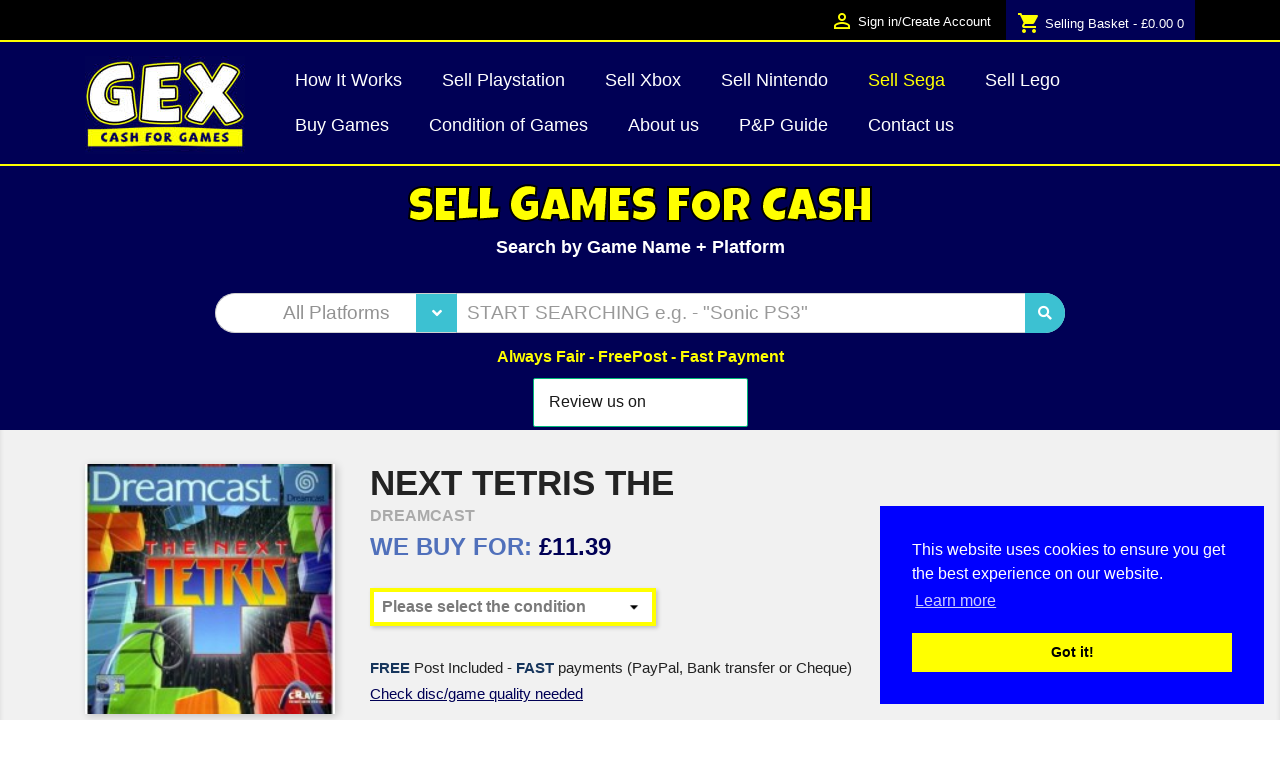

--- FILE ---
content_type: text/html; charset=utf-8
request_url: https://gex.co.uk/sell-dreamcast-games-for-cash/600-295-next-tetris--the.html
body_size: 18776
content:
<!doctype html>
<html lang="gb" class="gexhome">

  <head>
    
      
  <meta charset="utf-8">


  <meta http-equiv="x-ua-compatible" content="ie=edge">


    <link rel="canonical" href="https://gex.co.uk/sell-dreamcast-games-for-cash/600-next-tetris--the.html">

      <title>Next Tetris The Dreamcast</title>
      <meta name="description" content="We Buy Next Tetris The on Dreamcast. See Our Cash Prices to Sell Your Old Games. ">
      <meta name="format-detection" content="telephone=no">
    

    <meta name="viewport" content="width=device-width, initial-scale=1">



    <link rel="manifest" href="/appicons/manifest.json">
    <meta name="msapplication-TileColor" content="#ffffff">
    <meta name="msapplication-TileImage" content="/appicons/ms-icon-144x144.png">
    <meta name="theme-color" content="#ffffff">


   
 




  <link rel="stylesheet" href="https://gex.co.uk/themes/gex/assets/css/theme.css" type="text/css" media="all">

  <link rel="stylesheet" href="/modules/creativepopup/views/css/core/creativepopup.css?v=1.6.8" type="text/css" media="all">

  <link rel="stylesheet" href="https://gex.co.uk/modules/pm_advancedtopmenu/views/css/pm_advancedtopmenu_base.css" type="text/css" media="all">

  <link rel="stylesheet" href="https://gex.co.uk/modules/pm_advancedtopmenu/views/css/pm_advancedtopmenu_product.css" type="text/css" media="all">

  <link rel="stylesheet" href="https://gex.co.uk/modules/pm_advancedtopmenu/views/css/pm_advancedtopmenu_global-1.css" type="text/css" media="all">

  <link rel="stylesheet" href="https://gex.co.uk/modules/pm_advancedtopmenu/views/css/pm_advancedtopmenu_advanced-1.css" type="text/css" media="all">

  <link rel="stylesheet" href="https://gex.co.uk/modules/pm_advancedtopmenu/views/css/pm_advancedtopmenu-1.css" type="text/css" media="all">

  <link rel="stylesheet" href="https://gex.co.uk/modules/g_customfields/views/css/front/jquery.minicolors.css" type="text/css" media="all">

  <link rel="stylesheet" href="https://gex.co.uk/modules/g_customfields/views/css/front/g_customfields.css" type="text/css" media="all">

  <link rel="stylesheet" href="https://gex.co.uk/modules/ybc_blocksearch/views/css/blocksearch.css" type="text/css" media="all">

  <link rel="stylesheet" href="https://gex.co.uk/modules/ybc_blocksearch/views/css/nice-select.css" type="text/css" media="all">

  <link rel="stylesheet" href="https://gex.co.uk/modules/mqc/views/css/mqc.css" type="text/css" media="all">

  <link rel="stylesheet" href="https://gex.co.uk/modules/bonslick//views/css/bonslick_front.css" type="text/css" media="all">

  <link rel="stylesheet" href="https://gex.co.uk/modules/bonslick/views/css/slick.css" type="text/css" media="all">

  <link rel="stylesheet" href="https://gex.co.uk/modules/bonslick/views/css/slick-theme.css" type="text/css" media="all">

  <link rel="stylesheet" href="https://gex.co.uk/modules/stlazyloading/views/css/stlazyloading.css" type="text/css" media="all">

  <link rel="stylesheet" href="https://gex.co.uk/js/jquery/ui/themes/base/minified/jquery-ui.min.css" type="text/css" media="all">

  <link rel="stylesheet" href="https://gex.co.uk/js/jquery/ui/themes/base/minified/jquery.ui.theme.min.css" type="text/css" media="all">

  <link rel="stylesheet" href="https://gex.co.uk/js/jquery/plugins/fancybox/jquery.fancybox.css" type="text/css" media="all">

  <link rel="stylesheet" href="https://gex.co.uk/themes/gex/assets/css/custom.css" type="text/css" media="all">




  

  <script defer type="text/javascript">
        var LS_Meta = [];
        var prestashop = {"cart":{"products":[],"totals":{"total":{"type":"total","label":"Total","amount":0,"value":"\u00a30.00"},"total_including_tax":{"type":"total","label":"Total (tax incl.)","amount":0,"value":"\u00a30.00"},"total_excluding_tax":{"type":"total","label":"Total (VAT excl.)","amount":0,"value":"\u00a30.00"}},"subtotals":{"products":{"type":"products","label":"Subtotal","amount":0,"value":"\u00a30.00"},"discounts":null,"shipping":{"type":"shipping","label":"Shipping","amount":0,"value":"Free"},"tax":null},"products_count":0,"summary_string":"0 items","labels":{"tax_short":"(VAT excl.)","tax_long":"(tax excluded)"},"id_address_delivery":0,"id_address_invoice":0,"is_virtual":false,"vouchers":{"allowed":1,"added":[]},"discounts":[],"minimalPurchase":0,"minimalPurchaseRequired":""},"currency":{"name":"British Pound Sterling","iso_code":"GBP","iso_code_num":"826","sign":"\u00a3"},"customer":{"lastname":null,"firstname":null,"email":null,"last_passwd_gen":null,"birthday":null,"newsletter":null,"newsletter_date_add":null,"ip_registration_newsletter":null,"optin":null,"website":null,"company":null,"siret":null,"ape":null,"outstanding_allow_amount":0,"max_payment_days":0,"note":null,"is_guest":0,"id_shop":null,"id_shop_group":null,"id_default_group":3,"date_add":null,"date_upd":null,"reset_password_token":null,"reset_password_validity":null,"id":null,"is_logged":false,"gender":{"type":null,"name":null,"id":null},"risk":{"name":null,"color":null,"percent":null,"id":null},"addresses":[]},"language":{"name":"English (English)","iso_code":"gb","locale":"en-GB","language_code":"en-gb","is_rtl":"0","date_format_lite":"d-m-Y","date_format_full":"d-m-Y H:i:s","id":1},"page":{"title":"","canonical":null,"meta":{"title":"Next Tetris The Dreamcast","description":"We Buy Next Tetris The on Dreamcast. See Our Cash Prices to Sell Your Old Games.","keywords":"Sell Next Tetris The Dreamcast game","robots":"index"},"page_name":"product","body_classes":{"lang-gb":true,"lang-rtl":false,"country-US":true,"currency-GBP":true,"layout-full-width":true,"page-product":true,"tax-display-disabled":true,"product-id-600":true,"product-Next Tetris The":true,"product-id-category-7":true,"product-id-manufacturer-1":true,"product-id-supplier-1":true,"product-available-for-order":true},"admin_notifications":[]},"shop":{"name":"The Games Exchange Ltd (GEX)","email":"support@gex.co.uk","registration_number":"","long":false,"lat":false,"logo":"\/img\/gexphwdcouk-logo-1620213392.jpg","stores_icon":"\/img\/logo_stores.png","favicon":"\/img\/favicon.ico","favicon_update_time":"1620213392","address":{"formatted":"Unit A2 <br\/>Cefndy Employment Park <br\/>Cefndy Road<br>Rhyl<br>LL18 2HJ<br>United Kingdom","address1":"Unit A2 <br\/>Cefndy Employment Park <br\/>Cefndy Road","address2":"Cefndy Road","postcode":"LL18 2HJ","city":"Rhyl","state":null,"country":"United Kingdom"},"phone":"01745 799300","fax":""},"urls":{"base_url":"https:\/\/gex.co.uk\/","current_url":"https:\/\/gex.co.uk\/sell-dreamcast-games-for-cash\/600-295-next-tetris--the.html","shop_domain_url":"https:\/\/gex.co.uk","img_ps_url":"https:\/\/gex.co.uk\/img\/","img_cat_url":"https:\/\/gex.co.uk\/img\/c\/","img_lang_url":"https:\/\/gex.co.uk\/img\/l\/","img_prod_url":"https:\/\/gex.co.uk\/img\/p\/","img_manu_url":"https:\/\/gex.co.uk\/img\/m\/","img_sup_url":"https:\/\/gex.co.uk\/img\/su\/","img_ship_url":"https:\/\/gex.co.uk\/img\/s\/","img_store_url":"https:\/\/gex.co.uk\/img\/st\/","img_col_url":"https:\/\/gex.co.uk\/img\/co\/","img_url":"https:\/\/gex.co.uk\/themes\/gex\/assets\/img\/","css_url":"https:\/\/gex.co.uk\/themes\/gex\/assets\/css\/","js_url":"https:\/\/gex.co.uk\/themes\/gex\/assets\/js\/","pic_url":"https:\/\/gex.co.uk\/upload\/","pages":{"address":"https:\/\/gex.co.uk\/address","addresses":"https:\/\/gex.co.uk\/addresses","authentication":"https:\/\/gex.co.uk\/login","cart":"https:\/\/gex.co.uk\/cart","category":"https:\/\/gex.co.uk\/index.php?controller=category","cms":"https:\/\/gex.co.uk\/index.php?controller=cms","contact":"https:\/\/gex.co.uk\/contact-us","discount":"https:\/\/gex.co.uk\/discount","guest_tracking":"https:\/\/gex.co.uk\/guest-tracking","history":"https:\/\/gex.co.uk\/order-history","identity":"https:\/\/gex.co.uk\/identity","index":"https:\/\/gex.co.uk\/","my_account":"https:\/\/gex.co.uk\/my-account","order_confirmation":"https:\/\/gex.co.uk\/order-confirmation","order_detail":"https:\/\/gex.co.uk\/index.php?controller=order-detail","order_follow":"https:\/\/gex.co.uk\/order-follow","order":"https:\/\/gex.co.uk\/order","order_return":"https:\/\/gex.co.uk\/index.php?controller=order-return","order_slip":"https:\/\/gex.co.uk\/credit-slip","pagenotfound":"https:\/\/gex.co.uk\/page-not-found","password":"https:\/\/gex.co.uk\/password-recovery","pdf_invoice":"https:\/\/gex.co.uk\/index.php?controller=pdf-invoice","pdf_order_return":"https:\/\/gex.co.uk\/index.php?controller=pdf-order-return","pdf_order_slip":"https:\/\/gex.co.uk\/index.php?controller=pdf-order-slip","prices_drop":"https:\/\/gex.co.uk\/prices-drop","product":"https:\/\/gex.co.uk\/index.php?controller=product","search":"https:\/\/gex.co.uk\/search","sitemap":"https:\/\/gex.co.uk\/sitemap","stores":"https:\/\/gex.co.uk\/stores","supplier":"https:\/\/gex.co.uk\/supplier","register":"https:\/\/gex.co.uk\/login?create_account=1","order_login":"https:\/\/gex.co.uk\/order?login=1"},"theme_assets":"\/themes\/gex\/assets\/","actions":{"logout":"https:\/\/gex.co.uk\/?mylogout="}},"configuration":{"display_taxes_label":false,"low_quantity_threshold":0,"is_b2b":false,"is_catalog":false,"show_prices":true,"opt_in":{"partner":false},"quantity_discount":{"type":"price","label":"Price"},"voucher_enabled":1,"return_enabled":0,"number_of_days_for_return":14},"field_required":[],"breadcrumb":{"links":[{"title":"Home","url":"https:\/\/gex.co.uk\/"},{"title":"Dreamcast","url":"https:\/\/gex.co.uk\/7-sell-dreamcast-games-for-cash"},{"title":"Next Tetris The","url":"https:\/\/gex.co.uk\/sell-dreamcast-games-for-cash\/600-next-tetris--the.html"}],"count":3},"link":{"protocol_link":"https:\/\/","protocol_content":"https:\/\/"},"time":1769812222,"static_token":"65d4c36194dc0750b520725cbae8a5b4","token":"f9016eb9bee2e0dec99d8d08deb9d097"};
        var search_url = "https:\/\/gex.co.uk\/search";
      </script>


  	<!-- MODULE PM_AdvancedTopMenu || Presta-Module.com -->
<!--[if lt IE 8]>
<script async type="text/javascript" src="https://gex.co.uk/modules/pm_advancedtopmenu/views/js/pm_advancedtopmenuiefix.js"></script>
<![endif]-->
<!-- /MODULE PM_AdvancedTopMenu || Presta-Module.com -->

<script type="text/javascript">
	(window.gaDevIds=window.gaDevIds||[]).push('d6YPbH');
	(function(i,s,o,g,r,a,m){i['GoogleAnalyticsObject']=r;i[r]=i[r]||function(){
	(i[r].q=i[r].q||[]).push(arguments)},i[r].l=1*new Date();a=s.createElement(o),
	m=s.getElementsByTagName(o)[0];a.async=1;a.src=g;m.parentNode.insertBefore(a,m)
	})(window,document,'script','https://www.google-analytics.com/analytics.js','ga');

            ga('create', 'UA-119673947-1', 'auto');
                
    ga('require', 'ec');
</script>


<script type="text/javascript">
      var BON_SLICK_CAROUSEL_LOOP = 1;
      var BON_SLICK_CAROUSEL_NAV = false;
      var BON_SLICK_CAROUSEL_DOTS = false;
      var BON_SLICK_CAROUSEL_DRAG = false;
      var BON_SLICK_CAROUSEL_AUTOPLAY = 1;
      var BON_SLICK_CAROUSEL_TIME = 5000;
  </script>


<script type="text/javascript" data-keepinline="true">
    var trustpilot_script_url = 'https://invitejs.trustpilot.com/tp.min.js';
    var trustpilot_key = 'zGEZphP3891qWC6p';
    var trustpilot_widget_script_url = '//widget.trustpilot.com/bootstrap/v5/tp.widget.bootstrap.min.js';
    var trustpilot_integration_app_url = 'https://ecommscript-integrationapp.trustpilot.com';
    var trustpilot_preview_css_url = '//ecommplugins-scripts.trustpilot.com/v2.1/css/preview.min.css';
    var trustpilot_preview_script_url = '//ecommplugins-scripts.trustpilot.com/v2.1/js/preview.min.js';
    var trustpilot_ajax_url = 'https://gex.co.uk/module/trustpilot/trustpilotajax';
    var user_id = '0';
    var trustpilot_trustbox_settings = {"trustboxes":[],"activeTrustbox":0,"pageUrls":{"landing":"https:\/\/gex.co.uk\/","category":"https:\/\/gex.co.uk\/3-sell-3ds-games-for-cash","product":"https:\/\/gex.co.uk\/sell-3ds-games-for-cash\/3-24892-50-classic-games.html#\/condition-complete_good_condition"}};
</script>
<script type="text/javascript" src="/modules/trustpilot/views/js/tp_register.min.js"></script>
<script type="text/javascript" src="/modules/trustpilot/views/js/tp_trustbox.min.js"></script>
<script type="text/javascript" src="/modules/trustpilot/views/js/tp_preview.min.js"></script>
<meta id="cp-meta" name="generator" content="Powered by Creative Popup 1.6.8 - Multi-Purpose, Responsive, Parallax, Mobile-Friendly Popup Module for PrestaShop."><!--[CDATA[
<div class="cp-popup"><form id="cp_1" name="cp_1" class="cp-ps-container fitvidsignore" method="post" action="/30-xbox-original?order=product.price.desc&page=2" style="width:500px;height:480px;margin:0 auto;"><div class="cp-slide" data-cp="bgcolor:#ffffff;transitionduration:500;kenburnsscale:1.2;"><embed src="/modules/creativepopup/views/img/core/skins/noskin/nothumb.png" class="cp-tn" alt="Page thumbnail" /><a style="" class="cp-l" href="https://www.collectplus.yodel.co.uk/thegamesexchange" target="_blank"><span style="top:421px;left:50%;padding-top:8px;padding-right:20px;padding-bottom:8px;padding-left:20px;font-size:32px;background:#0073aa;color:#fff;border-radius:5px;line-height:39px;" class="">OK, I understand</span></a><div style="top:147px;left:0px;text-align:center;font-size:20px;width:500px;height:250px;" class="cp-l">Please create a <b>NEW</b> label for <b>EACH</b> Parcel<br>on the Collect+ Site.
<br><br><br><br><br><br><strong>DO NOT </strong>reprint and use the same label on<br>parcels as the Courier will reject them.
<br>

Thanks GEX</div><h2 style="top:60px;left:-3px;text-align:center;font-weight:800;font-size:28px;width:500px;height:75px;" class="cp-l">IMPORTANT.! <br>More than 1 parcel??..</h2><embed style="top:0%;left:50%;width:102px;height:55px;" class="cp-l" src="https://gex.co.uk/img/gexphwdcouk-logo_mail-1596555077.jpg" alt=""><embed style="top:207px;left:50%;width:186px;height:112px;" class="cp-l" src="https://gex.co.uk/img/LabelC.jpg" alt="" data-cp="durationin:200;loop:true;loopduration:500;loopeasing:easeInOutCubic;loopscalex:1.1;loopscaley:1.1;loopcount:-1;loopyoyo:true;"></div></form></div><js>
cpjq("#cp_1").creativePopup({createdWith: '1.6.8', popupVersion: '1.6.8', type: 'popup', skin: 'noskin', popupShowOnClick: '#collectpluslauncher', popupPreventCloseOnEsc: true, popupShowCloseButton: false, popupOverlayClickToClose: false, popupWidth: 500, popupHeight: 480, popupFitWidth: true, popupDistanceLeft: 2, popupDistanceRight: 2, popupDistanceTop: 2, popupDistanceBottom: 2, skinsPath: '/modules/creativepopup/views/css/core/skins/', plugins: ["popup"]});
</js>
]]-->





  <!-- TrustBox script -->
  <script type="text/javascript" src="//widget.trustpilot.com/bootstrap/v5/tp.widget.bootstrap.min.js" async></script>
  <!-- End TrustBox script -->



  
  <!-- Google Tag Manager -->
  <script>(function(w,d,s,l,i){w[l]=w[l]||[];w[l].push({'gtm.start':
              new Date().getTime(),event:'gtm.js'});var f=d.getElementsByTagName(s)[0],
            j=d.createElement(s),dl=l!='dataLayer'?'&l='+l:'';j.async=true;j.src=
            'https://www.googletagmanager.com/gtm.js?id='+i+dl;f.parentNode.insertBefore(j,f);
    })(window,document,'script','dataLayer','GTM-MG8MHNB');</script>
  <!-- End Google Tag Manager -->




    
    <meta property="og:type" content="product">
    <meta property="og:url" content="https://gex.co.uk/sell-dreamcast-games-for-cash/600-295-next-tetris--the.html">
    <meta property="og:title" content="Next Tetris The">
    <meta property="og:site_name" content="The Games Exchange Ltd (GEX)">
    <meta property="og:description" content="We Buy Next Tetris The on Dreamcast. See Our Cash Prices to Sell Your Old Games.">
    <meta property="og:image" content="https://gex.co.uk/31522-large_default/next-tetris--the.jpg">
    <meta property="product:pretax_price:amount" content="11.39">
    <meta property="product:pretax_price:currency" content="GBP">
    <meta property="product:price:amount" content="11.39">
    <meta property="product:price:currency" content="GBP">
    

      <!-- TrustBox script -->
      <script type="text/javascript" src="//widget.trustpilot.com/bootstrap/v5/tp.widget.bootstrap.min.js" async></script>
      <!-- End TrustBox script -->

  </head>

  <body id="product" class="lang-gb country-us currency-gbp layout-full-width page-product tax-display-disabled product-id-600 product-next-tetris-the product-id-category-7 product-id-manufacturer-1 product-id-supplier-1 product-available-for-order">



      <!-- Google Tag Manager (noscript)
      <noscript><iframe src="https://www.googletagmanager.com/ns.html?id=GTM-THMMRXC"
                        height="0" width="0" style="display:none;visibility:hidden"></iframe></noscript>
    End Google Tag Manager (noscript) -->
      <!-- Google Tag Manager (noscript) -->


      <!-- End Google Tag Manager (noscript) -->




    
      
    

    <main>
      
              

      <header id="header">
        
          

  <div class="header-banner">
    
  </div>



  <nav class="header-nav">
    <div class="container">
        <div class="row tpfix">
        
          <div class="hidden-sm-down">
            <div class="col-md-4 col-xs-12">

              <!-- TrustBox widget - Micro Review Count -->
              <div class="trustpilot-widgettpHeader" data-locale="en-GB" data-template-id="5419b6a8b0d04a076446a9ad" data-businessunit-id="5cbcbe26ce708b00017b651b" data-style-height="24px" data-style-width="100%" data-theme="dark">
                <a href="https://uk.trustpilot.com/review/gex.co.uk" target="_blank" rel="noopener">Trustpilot</a>
              </div>
              <!-- End TrustBox widget -->
              <div id="_desktop_contact_link">
  <div id="contact-link">
          
      Call us: <span>01745 799300</span>
      </div>
</div>

            </div>
            <div class="col-md-8 right-nav">

                <div id="_desktop_user_info">
  <div class="user-info">
          <a
        href="https://gex.co.uk/my-account"
        title="Log in to your customer account"
        rel="nofollow"
      >
        <i class="material-icons">&#xE7FF;</i>
        <span class="hidden-sm-down">Sign in/Create Account</span>
      </a>
      </div>
</div>
<div id="_desktop_cart">
  <div class="blockcart cart-preview inactive" data-refresh-url="//gex.co.uk/module/ps_shoppingcart/ajax">
    <div class="header">
              <i class="material-icons shopping-cart">shopping_cart</i>
        <span class="hidden-sm-down">Selling Basket - £0.00 </span>
        <span class="cart-products-count">
            0

        </span>
          </div>
  </div>
</div>

            </div>
          </div>
          <div style="height: 78px;" class="hidden-md-up text-sm-center mobile">
            <div class="float-xs-left" id="menu-icon">
              <i class="material-icons d-inline">&#xE5D2;</i>
            </div>
            <div class="float-xs-right" id="_mobile_cart"></div>
            <div class="float-xs-right" id="_mobile_user_info"></div>
            <div class="top-logo" id="_mobile_logo"></div>
            <div class="clearfix"></div>
          </div>
        </div>
    </div>
  </nav>



  <div class="header-top">

    <div class="container">
       <div class="row">
        <div class="col-md-2 hidden-sm-down" id="_desktop_logo">
          <a href="https://gex.co.uk/">
            <img class="logo img-responsive" width="160" height="98" src="/img/gexphwdcouk-logo-1620213392.jpg" alt="The Games Exchange Ltd (GEX)">
          </a>

        </div>
        <div class="col-md-10 col-sm-12 position-static">
          <div class="row"> 
            <!-- MODULE PM_AdvancedTopMenu || Presta-Module.com -->
<div id="_desktop_top_menu" class="adtm_menu_container container">
	<div id="adtm_menu" data-activate-menu-id=".advtm_menu_actif_68e8dfb9edf7a" data-activate-menu-type="column" data-open-method="1">
		<div id="adtm_menu_inner" class="clearfix advtm_open_on_hover">
			<ul id="menu">
								<li class="li-niveau1 advtm_menu_toggle">
					<a class="a-niveau1 adtm_toggle_menu_button"><span class="advtm_menu_span adtm_toggle_menu_button_text">Menu</span></a>
				</li>
																		
																																	<li class="li-niveau1 advtm_menu_5 menuHaveNoMobileSubMenu">
													<a href="https://gex.co.uk/content/10-how-to-sell-games-to-us" title="How It Works"  class=" a-niveau1"  data-type="cms" data-id="10"><span class="advtm_menu_span advtm_menu_span_5">How It Works</span></a>
																</li>
																			
																																																								<li class="li-niveau1 advtm_menu_14 sub">
													<a href="#" title="Sell Playstation"  class="adtm_unclickable a-niveau1" ><span class="advtm_menu_span advtm_menu_span_14">Sell Playstation</span><!--[if gte IE 7]><!--></a>
																	<!--<![endif]--><!--[if lte IE 6]><table><tr><td><![endif]-->
					<div class="adtm_sub">
													<table class="columnWrapTable">
							<tr>
																							
																<td class="adtm_column_wrap_td advtm_column_wrap_td_5">
									<div class="adtm_column_wrap advtm_column_wrap_5">
																			<div class="adtm_column_wrap_sizer">&nbsp;</div>
																																																												<div class="adtm_column adtm_column_17">
																																		<span class="column_wrap_title">
																									<a href="https://gex.co.uk/22-sell-ps1-games-for-cash" title="Sell PS1 Games"  class=""  data-type="category" data-id="22">Sell PS1 Games</a>
																							</span>
																																																									</div>
																																																																																	<div class="adtm_column adtm_column_18">
																																		<span class="column_wrap_title">
																									<a href="https://gex.co.uk/19-sell-PS2-games-for-cash" title="Sell PS2 Games"  class=""  data-type="category" data-id="19">Sell PS2 Games</a>
																							</span>
																																																									</div>
																																																																																	<div class="adtm_column adtm_column_20">
																																		<span class="column_wrap_title">
																									<a href="https://gex.co.uk/20-sell-PS3-games-for-cash" title="Sell PS3 Games"  class=""  data-type="category" data-id="20">Sell PS3 Games</a>
																							</span>
																																																									</div>
																																																																																	<div class="adtm_column adtm_column_21">
																																		<span class="column_wrap_title">
																									<a href="https://gex.co.uk/21-sell-ps4-games-for-cash" title="Sell PS4 Games"  class=""  data-type="category" data-id="21">Sell PS4 Games</a>
																							</span>
																																																									</div>
																																																																																	<div class="adtm_column adtm_column_22">
																																		<span class="column_wrap_title">
																									<a href="https://gex.co.uk/35-sell-PS5-games-for-cash" title="Sell PS5 Games"  class=""  data-type="category" data-id="35">Sell PS5 Games</a>
																							</span>
																																																									</div>
																																																																																	<div class="adtm_column adtm_column_24">
																																		<span class="column_wrap_title">
																									<a href="https://gex.co.uk/23-sell-playstation-vita-games-for-cash" title="Sell Vita Games"  class=""  data-type="category" data-id="23">Sell Vita Games</a>
																							</span>
																																																									</div>
																																																																																	<div class="adtm_column adtm_column_25">
																																		<span class="column_wrap_title">
																									<a href="https://gex.co.uk/24-sell-psp-games-for-cash" title="Sell PSP Games"  class=""  data-type="category" data-id="24">Sell PSP Games</a>
																							</span>
																																																									</div>
																																																</div>
								</td>
																						</tr>
						</table>
												</div>
					<!--[if lte IE 6]></td></tr></table></a><![endif]-->
										</li>
																			
																																																								<li class="li-niveau1 advtm_menu_13 sub">
													<a href="#" title="Sell Xbox"  class="adtm_unclickable a-niveau1" ><span class="advtm_menu_span advtm_menu_span_13">Sell Xbox</span><!--[if gte IE 7]><!--></a>
																	<!--<![endif]--><!--[if lte IE 6]><table><tr><td><![endif]-->
					<div class="adtm_sub">
													<table class="columnWrapTable">
							<tr>
																							
																<td class="adtm_column_wrap_td advtm_column_wrap_td_4">
									<div class="adtm_column_wrap advtm_column_wrap_4">
																			<div class="adtm_column_wrap_sizer">&nbsp;</div>
																																																												<div class="adtm_column adtm_column_29">
																																		<span class="column_wrap_title">
																									<a href="https://gex.co.uk/30-xbox-original" title="Sell Xbox Games"  class=""  data-type="category" data-id="30">Sell Xbox Games</a>
																							</span>
																																																									</div>
																																																																																	<div class="adtm_column adtm_column_30">
																																		<span class="column_wrap_title">
																									<a href="https://gex.co.uk/31-sell-xbox-360-games-for-cash" title="Sell Xbox 360 Games"  class=""  data-type="category" data-id="31">Sell Xbox 360 Games</a>
																							</span>
																																																									</div>
																																																																																	<div class="adtm_column adtm_column_31">
																																		<span class="column_wrap_title">
																									<a href="https://gex.co.uk/32-sell-xbox-one-games-for-cash" title="Sell Xbox One Games"  class=""  data-type="category" data-id="32">Sell Xbox One Games</a>
																							</span>
																																																									</div>
																																																																																	<div class="adtm_column adtm_column_32">
																																		<span class="column_wrap_title">
																									<a href="https://gex.co.uk/36-xbox-series-x" title="Sell Xbox Series X Games"  class=""  data-type="category" data-id="36">Sell Xbox Series X Games</a>
																							</span>
																																																									</div>
																																																</div>
								</td>
																						</tr>
						</table>
												</div>
					<!--[if lte IE 6]></td></tr></table></a><![endif]-->
										</li>
																			
																																																								<li class="li-niveau1 advtm_menu_15 sub">
													<a href="#" title="Sell Nintendo"  class="adtm_unclickable a-niveau1" ><span class="advtm_menu_span advtm_menu_span_15">Sell Nintendo</span><!--[if gte IE 7]><!--></a>
																	<!--<![endif]--><!--[if lte IE 6]><table><tr><td><![endif]-->
					<div class="adtm_sub">
													<table class="columnWrapTable">
							<tr>
																							
																<td class="adtm_column_wrap_td advtm_column_wrap_td_6">
									<div class="adtm_column_wrap advtm_column_wrap_6">
																			<div class="adtm_column_wrap_sizer">&nbsp;</div>
																																																												<div class="adtm_column adtm_column_15">
																																		<span class="column_wrap_title">
																									<a href="https://gex.co.uk/17-sell-nintendo-switch-games-for-cash" title="Sell Switch Games"  class=""  data-type="category" data-id="17">Sell Switch Games</a>
																							</span>
																																																									</div>
																																																																																	<div class="adtm_column adtm_column_36">
																																		<span class="column_wrap_title">
																									<a href="https://gex.co.uk/38-sell-nintendo-switch-2-games-for-cash" title="Sell Switch 2 Games"  class=""  data-type="category" data-id="38">Sell Switch 2 Games</a>
																							</span>
																																																									</div>
																																																																																	<div class="adtm_column adtm_column_14">
																																		<span class="column_wrap_title">
																									<a href="https://gex.co.uk/16-sell-nintendo-ds-games-for-cash" title="Sell DS Games"  class=""  data-type="category" data-id="16">Sell DS Games</a>
																							</span>
																																																									</div>
																																																																																	<div class="adtm_column adtm_column_4">
																																		<span class="column_wrap_title">
																									<a href="https://gex.co.uk/3-sell-3ds-games-for-cash" title="Sell 3DS Games"  class=""  data-type="category" data-id="3">Sell 3DS Games</a>
																							</span>
																																																									</div>
																																																																																	<div class="adtm_column adtm_column_13">
																																		<span class="column_wrap_title">
																									<a href="https://gex.co.uk/15-sell-NES-games-for-cash" title="Sell NES Games"  class=""  data-type="category" data-id="15">Sell NES Games</a>
																							</span>
																																																									</div>
																																																																																	<div class="adtm_column adtm_column_27">
																																		<span class="column_wrap_title">
																									<a href="https://gex.co.uk/28-sell-SNES-games-for-cash" title="Sell SNES Games"  class=""  data-type="category" data-id="28">Sell SNES Games</a>
																							</span>
																																																									</div>
																																																																																	<div class="adtm_column adtm_column_12">
																																		<span class="column_wrap_title">
																									<a href="https://gex.co.uk/14-sell-N64-games-for-cash" title="Sell N64 Games"  class=""  data-type="category" data-id="14">Sell N64 Games</a>
																							</span>
																																																									</div>
																																																																																	<div class="adtm_column adtm_column_7">
																																		<span class="column_wrap_title">
																									<a href="https://gex.co.uk/9-sell-Gamecube-games-for-cash" title="Sell Gamecube Games"  class=""  data-type="category" data-id="9">Sell Gamecube Games</a>
																							</span>
																																																									</div>
																																																																																	<div class="adtm_column adtm_column_16">
																																		<span class="column_wrap_title">
																									<a href="https://gex.co.uk/18-sell-nintendo-wii-games-for-cash" title="Sell Wii Games"  class=""  data-type="category" data-id="18">Sell Wii Games</a>
																							</span>
																																																									</div>
																																																																																	<div class="adtm_column adtm_column_28">
																																		<span class="column_wrap_title">
																									<a href="https://gex.co.uk/29-wii-u-games-for-cash" title="Sell Wii U Games"  class=""  data-type="category" data-id="29">Sell Wii U Games</a>
																							</span>
																																																									</div>
																																																																																	<div class="adtm_column adtm_column_6">
																																		<span class="column_wrap_title">
																									<a href="https://gex.co.uk/8-sell-Gameboy-games-for-cash" title="Sell Gameboy Games"  class=""  data-type="category" data-id="8">Sell Gameboy Games</a>
																							</span>
																																																									</div>
																																																																																	<div class="adtm_column adtm_column_8">
																																		<span class="column_wrap_title">
																									<a href="https://gex.co.uk/11-sell-Gameboy-Advance-games-for-cash" title="Sell GB Adv. Games"  class=""  data-type="category" data-id="11">Sell GB Adv. Games</a>
																							</span>
																																																									</div>
																																																</div>
								</td>
																						</tr>
						</table>
												</div>
					<!--[if lte IE 6]></td></tr></table></a><![endif]-->
										</li>
																			
																																																								<li class="li-niveau1 advtm_menu_9 sub">
													<a href="#" title="Sell Sega"  class="adtm_unclickable a-niveau1" ><span class="advtm_menu_span advtm_menu_span_9">Sell Sega</span><!--[if gte IE 7]><!--></a>
																	<!--<![endif]--><!--[if lte IE 6]><table><tr><td><![endif]-->
					<div class="adtm_sub">
													<table class="columnWrapTable">
							<tr>
																							
																<td class="adtm_column_wrap_td advtm_column_wrap_td_2">
									<div class="adtm_column_wrap advtm_column_wrap_2">
																			<div class="adtm_column_wrap_sizer">&nbsp;</div>
																																																												<div class="adtm_column adtm_column_10">
																																		<span class="column_wrap_title">
																									<a href="https://gex.co.uk/13-sell-megadrive-games-for-cash" title="Sell Megadrive Games"  class=""  data-type="category" data-id="13">Sell Megadrive Games</a>
																							</span>
																																																									</div>
																																																																																	<div class="adtm_column adtm_column_9">
																																		<span class="column_wrap_title">
																									<a href="https://gex.co.uk/12-Sell-master-system-games-for-cash" title="Sell Master System Games"  class=""  data-type="category" data-id="12">Sell Master System Games</a>
																							</span>
																																																									</div>
																																																																																	<div class="adtm_column adtm_column_26">
																																		<span class="column_wrap_title">
																									<a href="https://gex.co.uk/25-sell-saturn-games-for-cash" title="Sell Saturn Games"  class=""  data-type="category" data-id="25">Sell Saturn Games</a>
																							</span>
																																																									</div>
																																																																																	<div class="adtm_column adtm_column_5">
																																		<span class="column_wrap_title">
																									<a href="https://gex.co.uk/7-sell-dreamcast-games-for-cash" title="Sell Dreamcast Games"  class=" advtm_menu_actif advtm_menu_actif_68e8dfb9edf7a"  data-type="category" data-id="7">Sell Dreamcast Games</a>
																							</span>
																																																									</div>
																																																</div>
								</td>
																						</tr>
						</table>
												</div>
					<!--[if lte IE 6]></td></tr></table></a><![endif]-->
										</li>
																			
																																	<li class="li-niveau1 advtm_menu_19 menuHaveNoMobileSubMenu">
													<a href="https://gex.co.uk/37-sell-lego" title="Sell Lego"  class=" a-niveau1"  data-type="category" data-id="37"><span class="advtm_menu_span advtm_menu_span_19">Sell Lego</span></a>
																</li>
																			
																																																								<li class="li-niveau1 advtm_menu_17 sub">
													<a href="#" title="Buy Games"  class="adtm_unclickable a-niveau1" ><span class="advtm_menu_span advtm_menu_span_17">Buy Games</span><!--[if gte IE 7]><!--></a>
																	<!--<![endif]--><!--[if lte IE 6]><table><tr><td><![endif]-->
					<div class="adtm_sub">
													<table class="columnWrapTable">
							<tr>
																							
																<td class="adtm_column_wrap_td advtm_column_wrap_td_7">
									<div class="adtm_column_wrap advtm_column_wrap_7">
																			<div class="adtm_column_wrap_sizer">&nbsp;</div>
																																																												<div class="adtm_column adtm_column_35">
																																		<span class="column_wrap_title">
																									<a href="https://gex.uk/" title="Buy Games at Our Selling Site"  class="" >Buy Games at Our Selling Site</a>
																							</span>
																																																									</div>
																																																</div>
								</td>
																						</tr>
						</table>
												</div>
					<!--[if lte IE 6]></td></tr></table></a><![endif]-->
										</li>
																			
																																	<li class="li-niveau1 advtm_menu_7 menuHaveNoMobileSubMenu">
													<a href="https://gex.co.uk/content/15-condition-requirements" title="Condition of Games"  class=" a-niveau1"  data-type="cms" data-id="15"><span class="advtm_menu_span advtm_menu_span_7">Condition of Games</span></a>
																</li>
																			
																																	<li class="li-niveau1 advtm_menu_2 menuHaveNoMobileSubMenu">
													<a href="https://gex.co.uk/content/4-about-us" title="About us"  class=" a-niveau1"  data-type="cms" data-id="4"><span class="advtm_menu_span advtm_menu_span_2">About us</span></a>
																</li>
																			
																																	<li class="li-niveau1 advtm_menu_18 menuHaveNoMobileSubMenu">
													<a href="https://gex.co.uk/content/14-postage-and-packaging-guide" title="P&amp;P Guide"  class=" a-niveau1"  data-type="cms" data-id="14"><span class="advtm_menu_span advtm_menu_span_18">P&amp;P Guide</span></a>
																</li>
																			
																																	<li class="li-niveau1 advtm_menu_3 menuHaveNoMobileSubMenu">
													<a href="https://gex.co.uk/contact-us" title="Contact us"  class=" a-niveau1"  data-type="contact"><span class="advtm_menu_span advtm_menu_span_3">Contact us</span></a>
																</li>
												</ul>
		</div>
	</div>
</div>
<!-- /MODULE PM_AdvancedTopMenu || Presta-Module.com -->
            <div class="clearfix"></div>
          </div>
        </div>
      </div>
      <div id="mobile_top_menu_wrapper" class="row hidden-md-up" style="display:none;">
        <div class="js-top-menu mobile" id="_mobile_top_menu"></div>
        <div class="js-top-menu-bottom">
          <div id="_mobile_currency_selector"></div>
          <div id="_mobile_language_selector"></div>
          <div id="_mobile_contact_link"></div>
        </div>
      </div>
    </div>
  </div>
  
  

        
      </header>
<style>
    .mainStepsHolder{
        color:white;
        text-align: center;
        border-bottom: yellow 2px;
        max-width:1100px;
        margin:auto;
        padding:10px 0px 10px 0px;

    }

    .headerText h2 {
        font-family: 'Luckiest Guy';
        text-transform: uppercase;
        text-align: center;
        font-size: 1.15vw;
        margin-bottom: 0;
        color: yellow;
        font-weight: unset;
        /*text-shadow: -1px -1px 0 #fff, 1px -1px 0 #fff, -1px 1px 0 #fff, 1px 1px 0 #fff;*/
        margin-top: 20px;
        -webkit-text-stroke-width: 1.5px;
        -webkit-text-stroke-color: black;

    }

    .headerTextHowItWorks h2 {
        font-family: 'Luckiest Guy';
        text-transform: uppercase;
        text-align: center;
        font-size: 3.5vw;
        margin-bottom: 16px;
        color: yellow;
        font-weight: unset;
        /*text-shadow: -1px -1px 0 #fff, 1px -1px 0 #fff, -1px 1px 0 #fff, 1px 1px 0 #fff;*/
        margin-top: 20px;
        -webkit-text-stroke-width: 2px;
        -webkit-text-stroke-color: black;

    }


    .displaySteps { overflow: hidden; display: none; }
    #index .displaySteps {
        display: block;
        padding-bottom: 20px !important;
        padding-top: 10px;

        background-color: #32ccfe;
        /*background-color: white;*/
        border-bottom: yellow 1px solid;
    }

    #index .img-responsive {
        width: 43%;
        height: auto;
    }
    #index img.logo.img-responsive {
        width: 100%;
        height: auto;
    }

    @media (max-width: 767px){

        .headerText h2 {
            font-family: 'Luckiest Guy';
            text-transform: uppercase;
            text-align: center;
            font-size: 2.6vw;
            margin-bottom: 0;
            color: yellow;
            font-weight: unset;
            /*text-shadow: -1px -1px 0 #fff, 1px -1px 0 #fff, -1px 1px 0 #fff, 1px 1px 0 #fff;*/
            margin-top: 20px;
            -webkit-text-stroke-width: 1px;
            -webkit-text-stroke-color: black;

        }
        .headerTextHowItWorks h2 {
            font-family: 'Luckiest Guy';
            text-transform: uppercase;
            text-align: center;
            font-size: 8.8vw;
            margin-bottom: 16px;
            color: yellow;
            font-weight: unset;
            /*text-shadow: -1px -1px 0 #fff, 1px -1px 0 #fff, -1px 1px 0 #fff, 1px 1px 0 #fff;*/
            margin-top: 20px;
            -webkit-text-stroke-width: 1px;
            -webkit-text-stroke-color: black;

        }
        #index .img-responsive {
            width: 75%;
            height: auto;
        }

    }
    @media (max-width: 420px){

        .headerText h2 {
            font-family: 'Luckiest Guy';
            text-transform: uppercase;
            text-align: center;
            font-size: 5.1vw;
            margin-bottom: 0;
            color: yellow;
            font-weight: unset;
            /*text-shadow: -1px -1px 0 #fff, 1px -1px 0 #fff, -1px 1px 0 #fff, 1px 1px 0 #fff;*/
            margin-top: 20px;
            -webkit-text-stroke-width: 1px;
            -webkit-text-stroke-color: black;

        }
        #index .img-responsive {
            width: 30%;
            height: auto;
        }
    }




</style>






        <section id="wrapper">
            
            <div class="displayAttract">
            <div class="container">
                <div class="headerText">
                    <h3 class="asSeen"><img src="/img/as-seen-in-thesun-rectangle.jpg" alt="as seen in The Sun" \></h3>
                    <h1>Sell games for cash</h1>

                    <h3>Search by Game Name + Platform</h3>
                </div>
                <!-- Block search module TOP -->
<script async type="text/javascript">
var blocksearch_type ='top';
var ajaxsearch ='1';
var id_lang =1;
</script>
<div id="search_block_top" class="col-sm-12 col-md-6 col-lg-5 clearfix has-categories-dropdown">
	<form id="searchbox" width="309" height="28" method="get" action="//gex.co.uk/search" >
		<input type="hidden" name="controller" value="search" />
		<input type="hidden" name="orderby" value="position" />
		<input type="hidden" name="orderway" value="desc" />        
		            <div class="table">
                <div class="table-cell searched_categories">
                    <select class="searched_category" name="searched_category" ><option value="0">All Platforms</option><option class="search_depth_level_1" value="3">3DS</option><option class="search_depth_level_1" value="7">Dreamcast</option><option class="search_depth_level_1" value="8">Gameboy</option><option class="search_depth_level_1" value="9">Gamecube</option><option class="search_depth_level_1" value="11">Gameboy Advance</option><option class="search_depth_level_1" value="12">Master System</option><option class="search_depth_level_1" value="13">Megadrive</option><option class="search_depth_level_1" value="14">N64</option><option class="search_depth_level_1" value="15">NES</option><option class="search_depth_level_1" value="16">Nintendo DS</option><option class="search_depth_level_1" value="17">Nintendo Switch</option><option class="search_depth_level_1" value="18">Nintendo Wii</option><option class="search_depth_level_1" value="19">PS2</option><option class="search_depth_level_1" value="20">PS3</option><option class="search_depth_level_1" value="21">PS4</option><option class="search_depth_level_1" value="22">PS1</option><option class="search_depth_level_1" value="23">Playstation Vita</option><option class="search_depth_level_1" value="24">PSP</option><option class="search_depth_level_1" value="25">Saturn</option><option class="search_depth_level_1" value="28">SNES</option><option class="search_depth_level_1" value="29">Wii U</option><option class="search_depth_level_1" value="30">Xbox Original</option><option class="search_depth_level_1" value="31">XBox 360</option><option class="search_depth_level_1" value="32">Xbox One</option><option class="search_depth_level_1" value="35">PS5</option><option class="search_depth_level_1" value="36">Xbox Series X</option><option class="search_depth_level_1" value="37">Sell Lego</option></select><span class="select-arrow"></span>
<script type="text/javascript">
    var searched_category = 0;        
</script>
                </div>
                <div class="table-cell">
                <input class="search_query form-control" type="text" id="search_query_top" name="search_query" placeholder="START SEARCHING e.g. - &quot;Sonic PS3&quot;" value="" />
		<button type="submit" name="submit_search" class="btn btn-default button-search">
			<span>Search </span>
		</button>
                        </div>
            </div>
        	</form>
</div>
<!-- /Block search module TOP -->



                <div class="persuasionbar pTop">Always Fair - FreePost - Fast Payment</div>




                <div class="trustpilot-light" style="text-align: center;color: white;padding-top: 5px;">
                <literal>

                    <!-- TrustBox widget - Micro Review Count -->



                    <!-- End TrustBox widget -->



                    <!-- TrustBox widget - Review Collector -->
                    <div class="trustpilot-widget" data-locale="en-GB" data-template-id="56278e9abfbbba0bdcd568bc" data-businessunit-id="5cbcbe26ce708b00017b651b" data-style-height="52px" data-style-width="100%">
                        <a href="https://uk.trustpilot.com/review/gex.co.uk" target="_blank" rel="noopener">Trustpilot</a>
                    </div>
                    <!-- End TrustBox widget -->


                </literal>
                </div>


            </div>
        </div>
            <div class="weBuyBar">
                <div class="container">
                    <div class="slickContainer">
                        <!--            <div class="is_stlazyloading">-->
            <div >
                <p>
&quot;Very nice and very good experience thanks&quot;<br/>Marcio Nogueira - 7th July, 2025
                        </p>
                   </div>
<!--            <div class="is_stlazyloading">-->
            <div >
                <p>
&quot;Great service and great prices&quot;<br/>John -Luke Hines - 11th June, 2025
                        </p>
                   </div>
<!--            <div class="is_stlazyloading">-->
            <div >
                <p>
&quot;They offered a decent price and was paid quickly. Free postage is a bonus which is easy to do&quot;<br/>Emma - 11th July, 2025
                        </p>
                   </div>
<!--            <div class="is_stlazyloading">-->
            <div >
                <p>
&quot;Sold PS2 games. I was kept up to date at every stage and paid quickly.&quot;<br/>Mike - 14th July, 2025
                        </p>
                   </div>
<!--            <div class="is_stlazyloading">-->
            <div >
                <p>
&quot;Great service from start to finish&quot;<br/>Nicola Perkin - 3rd June, 2025
                        </p>
                   </div>


                    </div>
                </div>
            </div>

        <div class="displaySteps">


            <div class="mainStepsHolder">
                <div class="headerTextHowItWorks"><h2>How it Works</h2></div>

                <div class="col-sm-3 withoutpadding steps headerText">
                    <div class="stepholder">
                        <img class="img-responsive" src="/img/numbers/1search.jpg" width="200" height="200" alt="Search For Games You Want To Sell" \>

                    </div>
                    <h2>Search For Your Games To Sell</h2>
                </div>

                <div class="col-sm-3 withoutpadding steps headerText">
                    <div class="stepholder">


                        <img src="/img/numbers/2add_to_cart.jpg" width="200" height="200" class="img-responsive" title="add games to selling basket">

                    </div>


                    <h2>Add them to your Selling Basket</h2>

                </div>
                <div class="col-sm-3 withoutpadding steps headerText">
                    <div class="stepholder">


                        <img src="/img/numbers/3checkout.jpg"  width="200" height="200" class="img-responsive" title="Checkout and Choose Payment Type">                        </div>



                    <h2>Checkout and Choose a Payment Type</h2>

                </div>

                <div class="col-sm-3 withoutpadding steps headerText">
                    <div class="stepholder">


                        <img src="/img/numbers/4dropoff.jpg"  width="200" height="200" class="img-responsive " title="Make a Freepost Label and Drop off Your Parcel">

                    </div>


                    <h2>Make a Freepost Label &amp; Drop off Your Parcel</h2>
                </div>


            </div>





            



        </div>


        
        
        <div class="container">
        
          
            <nav data-depth="3" class="breadcrumb hidden-sm-down">
  <ol itemscope itemtype="http://schema.org/BreadcrumbList">
          
        <li itemprop="itemListElement" itemscope itemtype="http://schema.org/ListItem">
          <a itemprop="item" href="https://gex.co.uk/">
            <span itemprop="name">Home</span>
          </a>
          <meta itemprop="position" content="1">
        </li>
      
          
        <li itemprop="itemListElement" itemscope itemtype="http://schema.org/ListItem">
          <a itemprop="item" href="https://gex.co.uk/7-sell-dreamcast-games-for-cash">
            <span itemprop="name">Dreamcast</span>
          </a>
          <meta itemprop="position" content="2">
        </li>
      
          
        <li itemprop="itemListElement" itemscope itemtype="http://schema.org/ListItem">
          <a itemprop="item" href="https://gex.co.uk/sell-dreamcast-games-for-cash/600-next-tetris--the.html">
            <span itemprop="name">Next Tetris The</span>
          </a>
          <meta itemprop="position" content="3">
        </li>
      
      </ol>
</nav>
          

          

          
  <div id="content-wrapper">
    
    
    <section id="main" itemscope itemtype="https://schema.org/Product">
        <meta itemprop="url" content="https://gex.co.uk/sell-dreamcast-games-for-cash/600-295-next-tetris--the.html#/25-condition-complete_good_condition">

        <div class="row">
            <div class="col-md-3">
                
                    <section class="page-content" id="content">
                        
                            
                                <ul class="product-flags">
                                                                    </ul>
                            

                            
                                <div class="images-container">

  
  
  
      <div class="product-cover">

      <img class="js-qv-product-cover" width="250" height="250"  src="https://gex.co.uk/31522-large_default/next-tetris--the.jpg" alt="Next Tetris The Dreamcast" title="Next Tetris The Dreamcast" style="width:100%;" itemprop="image">

    </div>
    



  
    <div class="js-qv-mask mask">
      <ul class="product-images js-qv-product-images">
                  <li class="thumb-container">
            <img
              class="thumb js-thumb  selected "
              data-image-medium-src="https://gex.co.uk/31522-medium_default/next-tetris--the.jpg"
              data-image-large-src="https://gex.co.uk/31522-large_default/next-tetris--the.jpg"
              src="https://gex.co.uk/31522-home_default/next-tetris--the.jpg"
              alt="Next Tetris The Dreamcast"
              title="Next Tetris The Dreamcast"
              width="100"
              itemprop="image"
            >
          </li>
              </ul>
    </div>
  
</div>

                            
                            <div class="scroll-box-arrows">
                                <i class="material-icons left">&#xE314;</i>
                                <i class="material-icons right">&#xE315;</i>
                            </div>

                        
                    </section>
                
            </div>


            <div class="col-md-9">
                
                    
                        <h1 class="h1" itemprop="name">Next Tetris The</h1>
                        <h5 class="h5 productcategory">Dreamcast</h5>

                    
                
                
                      <div class="product-prices">
    
          

    
      <div
        class="product-price h5 "
        itemprop="offers"
        itemscope
        itemtype="https://schema.org/Offer"
      >
        <link itemprop="availability" href="https://schema.org/InStock"/>
        <meta itemprop="priceCurrency" content="GBP">

        <div class="current-price">
          <span itemprop="price" content="11.39"><span class="buyfortext">We buy for:</span> £11.39</span>

                  </div>

        
                  
      </div>
    

    
          

    
          

    
          

    

    <div class="tax-shipping-delivery-label">
            
      
    </div>
  </div>
                

                <div class="product-information">

                    <!-- 
            
              <div id="product-description-short-600" itemprop="description">Next Tetris The </div> <a href="#description">Read More</a>
             -->

                    
                    <div class="product-actions">
                        
                            <form action="https://gex.co.uk/cart" method="post" id="add-to-cart-or-refresh">
                                <input type="hidden" name="token" value="65d4c36194dc0750b520725cbae8a5b4">
                                <input type="hidden" name="id_product" value="600" id="product_page_product_id">
                                <input type="hidden" name="id_customization" value="0" id="product_customization_id">

                                
                                    <div class="product-variants">
      <div class="clearfix product-variants-item">
      <span class="control-label">Condition</span>
              <select
          class="form-control form-control-select"
          id="group_4"
          data-product-attribute="4"
          name="group[4]">
                      <option value="25" title="Complete (good condition)" selected="selected">Complete (good condition)</option>
                      <option value="26" title="Box Damage or Manual Missing">Box Damage or Manual Missing</option>
                      <option value="27" title="Game Only (No Box)">Game Only (No Box)</option>
                  </select>
          </div>
  </div>
                                

                                
                                                                    

                                
                                    <section class="product-discounts">
  </section>
                                

                                
                                    <div class="product-add-to-cart">
      

    
      <div class="product-quantity clearfix">
        

        

        <div class="add">
               
           <!-- <a href="#" class="btn btn-primary ajaxtest" onClick="">Sell My Game</a> -->
            
        
          <button
            class="btn btn-primary add-to-cart"
            data-button-action="add-to-cart"
            type="submit"
                      >
                          Sell My Game
            
          </button>                                        
        </div>
      </div>
    


    <div class="persuasion_product"><strong>FREE</strong> Post Included - <strong>FAST</strong> payments (PayPal, Bank transfer or Cheque)</div>

            <a target="_blank" style="text-decoration: underline; " href="/content/15-condition-requirements">Check disc/game quality needed</a>
    
    
      <span id="product-availability">
              </span>
    
    
    
      <p class="product-minimal-quantity">
              </p>
    
  </div>
                                

                                
                                    <div class="product-additional-info">
  
      <div class="social-sharing">
      <span>Share</span>
      <ul>
                  <li class="facebook icon-gray"><a href="http://www.facebook.com/sharer.php?u=https://gex.co.uk/sell-dreamcast-games-for-cash/600-next-tetris--the.html" class="text-hide" title="Share" target="_blank">Share</a></li>
                  <li class="twitter icon-gray"><a href="https://twitter.com/intent/tweet?text=Next Tetris The https://gex.co.uk/sell-dreamcast-games-for-cash/600-next-tetris--the.html" class="text-hide" title="Tweet" target="_blank">Tweet</a></li>
                  <li class="pinterest icon-gray"><a href="http://www.pinterest.com/pin/create/button/?media=https://gex.co.uk/31522/next-tetris--the.jpg&amp;url=https://gex.co.uk/sell-dreamcast-games-for-cash/600-next-tetris--the.html" class="text-hide" title="Pinterest" target="_blank">Pinterest</a></li>
              </ul>
    </div>
  

</div>
                                











                                <div class="trustpilot-dark" style="vertical-align: text-bottom;text-align: left;color: black;padding-top: 5px;position: relative;float: left;left: -33px;">
                                <literal>

                                    <!-- TrustBox widget - Micro Review Count -->
                                    <div class="trustpilot-widget" data-locale="en-GB" data-template-id="5419b6a8b0d04a076446a9ad" data-businessunit-id="5cbcbe26ce708b00017b651b" data-style-height="24px" data-style-width="100%" data-theme="light" data-style-alignment="center">
                                        <a href="https://uk.trustpilot.com/review/gex.co.uk" target="_blank" rel="noopener">Trustpilot</a>
                                    </div>
                                    <!-- End TrustBox widget -->
                                </literal>
                                </div>



                                
                                    <input class="product-refresh ps-hidden-by-js" name="refresh" type="submit" value="Refresh">
                                
                            </form>
                        

                    </div>

                    
                        
                    


                </div>
            </div>
        </div>

        
            <div class="tabs">
                <ul class="nav nav-tabs" role="tablist">
                                            <li class="nav-item">
                            <b>Description</b>
                        </li>
                                        <li class="nav-item">
                        <a
                                class="nav-link"
                                data-toggle="tab"
                                href="#product-details"
                                role="tab"
                                aria-controls="product-details"
                                >Product Details</a>
                    </li>
                                                        </ul>

                <div class="tab-content" id="tab-content">
                    <div class="tab-pane fade in active" id="description" role="tabpanel">
                        
                            <div class="product-description"> Grab Our Price above to Sell "Next Tetris The" on Dreamcast. Cash Paid on Arrival</div>
                        
                    </div>

                    
                        <div class="tab-pane fade"
     id="product-details"
     data-product="{&quot;id_shop_default&quot;:&quot;1&quot;,&quot;id_manufacturer&quot;:&quot;1&quot;,&quot;id_supplier&quot;:&quot;1&quot;,&quot;reference&quot;:&quot;DC211&quot;,&quot;is_virtual&quot;:&quot;0&quot;,&quot;id_category_default&quot;:&quot;7&quot;,&quot;on_sale&quot;:&quot;0&quot;,&quot;online_only&quot;:&quot;0&quot;,&quot;ecotax&quot;:0,&quot;minimal_quantity&quot;:&quot;1&quot;,&quot;price&quot;:11.39,&quot;unity&quot;:&quot;&quot;,&quot;unit_price_ratio&quot;:&quot;0.000000&quot;,&quot;additional_shipping_cost&quot;:&quot;0.00&quot;,&quot;customizable&quot;:&quot;0&quot;,&quot;text_fields&quot;:&quot;0&quot;,&quot;uploadable_files&quot;:&quot;0&quot;,&quot;redirect_type&quot;:&quot;404&quot;,&quot;id_type_redirected&quot;:&quot;0&quot;,&quot;available_for_order&quot;:&quot;1&quot;,&quot;available_date&quot;:null,&quot;show_condition&quot;:&quot;0&quot;,&quot;condition&quot;:&quot;new&quot;,&quot;show_price&quot;:&quot;1&quot;,&quot;indexed&quot;:&quot;1&quot;,&quot;visibility&quot;:&quot;both&quot;,&quot;cache_default_attribute&quot;:&quot;0&quot;,&quot;advanced_stock_management&quot;:&quot;0&quot;,&quot;date_add&quot;:&quot;2018-07-12 02:31:43&quot;,&quot;date_upd&quot;:&quot;2020-11-08 22:49:18&quot;,&quot;pack_stock_type&quot;:&quot;3&quot;,&quot;meta_description&quot;:&quot;We Buy Next Tetris The on Dreamcast. See Our Cash Prices to Sell Your Old Games.&quot;,&quot;meta_keywords&quot;:&quot;Sell Next Tetris The Dreamcast game&quot;,&quot;meta_title&quot;:&quot;Next Tetris The Dreamcast&quot;,&quot;link_rewrite&quot;:&quot;next-tetris--the&quot;,&quot;name&quot;:&quot;Next Tetris The&quot;,&quot;description&quot;:&quot; Grab Our Price above to Sell \&quot;Next Tetris The\&quot; on Dreamcast. Cash Paid on Arrival&quot;,&quot;description_short&quot;:&quot;Next Tetris The&quot;,&quot;available_now&quot;:&quot;&quot;,&quot;available_later&quot;:&quot;&quot;,&quot;id&quot;:600,&quot;id_product&quot;:600,&quot;out_of_stock&quot;:0,&quot;new&quot;:0,&quot;id_product_attribute&quot;:295,&quot;quantity_wanted&quot;:1,&quot;extraContent&quot;:[],&quot;allow_oosp&quot;:true,&quot;category&quot;:&quot;sell-dreamcast-games-for-cash&quot;,&quot;category_name&quot;:&quot;Dreamcast&quot;,&quot;link&quot;:&quot;https:\/\/gex.co.uk\/sell-dreamcast-games-for-cash\/600-next-tetris--the.html&quot;,&quot;attribute_price&quot;:0,&quot;price_tax_exc&quot;:11.39,&quot;price_without_reduction&quot;:11.39,&quot;reduction&quot;:0,&quot;specific_prices&quot;:[],&quot;quantity&quot;:99999,&quot;quantity_all_versions&quot;:0,&quot;id_image&quot;:&quot;gb-default&quot;,&quot;features&quot;:[],&quot;attachments&quot;:[],&quot;virtual&quot;:0,&quot;pack&quot;:0,&quot;packItems&quot;:[],&quot;nopackprice&quot;:0,&quot;customization_required&quot;:false,&quot;attributes&quot;:{&quot;4&quot;:{&quot;id_attribute&quot;:&quot;25&quot;,&quot;id_attribute_group&quot;:&quot;4&quot;,&quot;name&quot;:&quot;Complete (good condition)&quot;,&quot;group&quot;:&quot;Condition&quot;,&quot;reference&quot;:&quot;&quot;,&quot;ean13&quot;:&quot;&quot;,&quot;isbn&quot;:&quot;&quot;,&quot;upc&quot;:&quot;&quot;}},&quot;rate&quot;:0,&quot;tax_name&quot;:&quot;&quot;,&quot;ecotax_rate&quot;:0,&quot;unit_price&quot;:0,&quot;customizations&quot;:{&quot;fields&quot;:[]},&quot;id_customization&quot;:0,&quot;is_customizable&quot;:false,&quot;show_quantities&quot;:false,&quot;quantity_label&quot;:&quot;Item&quot;,&quot;quantity_discounts&quot;:[],&quot;customer_group_discount&quot;:0}"
     role="tabpanel"
  >


  
      

  
      

  
    <div class="product-out-of-stock">
      
    </div>
  

  
      

  
  
          <section class="product-features">
        <h3 class="h6">Specific References</h3>
          <dl class="data-sheet">
                          <dt class="name">EAN13</dt>
              <dd class="value">3307211306257</dd>
                      </dl>
      </section>
      

  
      
</div>
                    

                    
                                            

                                </div>
            </div>
        



        
                    

        
            
				<script type="text/javascript">
					document.addEventListener('DOMContentLoaded', function() {
						var MBG = GoogleAnalyticEnhancedECommerce;
						MBG.setCurrency('GBP');
						MBG.addProductDetailView({"id":"600-295","name":"next-tetris-the","category":"sell-dreamcast-games-for-cash","brand":"","variant":false,"type":"typical","position":"0","quantity":1,"list":"product","url":"https%3A%2F%2Fgex.co.uk%2Fsell-dreamcast-games-for-cash%2F600-next-tetris--the.html","price":"\u00a311.39"});
					});
				</script>
        

        
            <div class="modal fade js-product-images-modal" id="product-modal">
  <div class="modal-dialog" role="document">
    <div class="modal-content">
      <div class="modal-body">
                <figure>
          <img class="js-modal-product-cover product-cover-modal" width="257" src="https://gex.co.uk/31522-large_default/next-tetris--the.jpg" alt="Next Tetris The Dreamcast" title="Next Tetris The Dreamcast" itemprop="image">
          <figcaption class="image-caption">
          
            <div id="product-description-short" itemprop="description">Next Tetris The</div>
          
        </figcaption>
        </figure>
        <aside id="thumbnails" class="thumbnails js-thumbnails text-sm-center">
          
            <div class="js-modal-mask mask  nomargin ">
              <ul class="product-images js-modal-product-images">
                                  <li class="thumb-container">
                    <img data-image-large-src="https://gex.co.uk/31522-large_default/next-tetris--the.jpg" class="thumb js-modal-thumb" src="https://gex.co.uk/31522-category_default/next-tetris--the.jpg" alt="Next Tetris The Dreamcast" title="Next Tetris The Dreamcast" width="141" itemprop="image">
                  </li>
                              </ul>
            </div>
          
                  </aside>
      </div>
    </div><!-- /.modal-content -->
  </div><!-- /.modal-dialog -->
</div><!-- /.modal -->
        

        
            <footer class="page-footer">
                
                    <!-- Footer content -->
                
            </footer>
        
    </section>


    
    
  </div>


          
        </div>
        
      </section>

        <div class="headerTextHome">
            <h1>Check our Reviews</h1>
        </div>

        <div class="reviewsBar2">





            <literal>

                <!-- TrustBox widget - Micro Review Count -->



                <!-- End TrustBox widget -->

                <!-- TrustBox widget - Review Collector -->
                <div class="trustpilot-widget" data-locale="en-GB" data-template-id="56278e9abfbbba0bdcd568bc" data-businessunit-id="5cbcbe26ce708b00017b651b" data-style-height="52px" data-style-width="100%">
                    <a href="https://uk.trustpilot.com/review/gex.co.uk" target="_blank" rel="noopener">Trustpilot</a>
                </div>
                <!-- End TrustBox widget -->


            </literal>


            <div class="reviewLogos">
                <a href="https://www.google.co.uk/search?rlz=1C1CHBD_en-GBGB685GB685&ei=bo3TWsnyKeWKgAa2vrLgDw&q=the+games+exchange+RHYL+REVIEWS&oq=the+games+exchange+RHYL+REVIEWS&gs_l=psy-ab.3...49963.51564.0.53217.5.5.0.0.0.0.142.489.3j2.5.0....0...1c.1.64.psy-ab..0.0.0....0.Bw0Jeg0oxDY#lrd=0x4865283f3d312d13:0x3dcc74054949299a,1,,," target="_blank">
                    <img data-src="/themes/gex/assets/images/google.png" width="100" height="48"  class="stlazyloadthis"/>
                    <span>4.4 <img src="/themes/gex/assets/images/star.png" width="32" height="30"  alt="star image" />Stars</span></a>
            </div>
            <div class="reviewLogos">

                <a href="https://www.facebook.com/Thegamesexchangeltd/reviews" target="_blank">&nbsp;
                    <img width="100" height="48" data-src="/themes/gex/assets/images/facebook.png" alt="facebook logo" class="stlazyloadthis"/>
                    <span>4.7 <img src="/themes/gex/assets/images/star.png" width="32" height="30" alt="star image" />Stars</span>
                </a>
            </div>

            <div class="reviewLogos"><a href="https://www.ebay.co.uk/usr/gex-cash.for.games" target="_blank">
                    <img width="100" height="48" data-src="/themes/gex/assets/images/ebay.png" alt="ebay image" class="stlazyloadthis"/><span>99% Positive</span></a></div>

            <div class="container2">
                <div class="slickContainer2">




                </div>

        </div>

            <br/>
            <br/>

            <div class="headerTextHome">
                <h1>WHY USE GEX.co.uk?</h1>
            </div>
            <p><strong>The Best Place to Sell Your Old Games for Cash.</strong></p>
            <p><strong>A Simple Site</strong><br/>Dedicated to making it easy to sell used games online.</p>
            <p><strong>We Buy All Games</strong><br/>You can sell retro games &amp; newer platforms</p>
            <p><strong>Great Prices</strong><br/>We offer fair current market values.</p>
            <p><strong>We Keep You Informed</strong><br/>We send you order updates from start to finish.</p>
            <p><strong>Our Customer Service</strong><br/>Calls &amp; Emails get answered. Any problems get sorted.</p>
            <p><strong>Free Postage</strong><br/>Tracked courier service included on all orders</p>
            <p><strong>Fast Payments</strong><br/>You receive secure payments the same day we complete.</p>

<br/>
            <div class="headerTextHome">
                <h1>START SEARCHING</h1>
            </div>

            <p>Get started selling your games using our search box above.</p>
            <p><strong>FAST SEARCH TIP</strong>:..<br/> Type a <b>platform code + keywords</b> from your game.</p>
            <p>E.G. search <strong>“Andreas P3”</strong> to quickly find ‘Grand Theft Auto: San Andreas on Playstation 3.’</p>
            <p>Try using the following codes and you will be filling up your sell basket in no time.</p>
            <div class="hometext">
                <p style="text-align: center">To sell <b>Playstation</b> Games use:<br/> <strong>P1, P2, P3, P4, P5, PV, PSP.</strong></p>
                <p style="text-align: center">To Sell <b>Xbox</b> Games use:<br/> <strong>XB, 360, X1, XSX.</strong></p>
                <p style="text-align: center">To Sell <b>Nintendo</b> Games use:<br/> &nbsp;<strong>SW, DS, 3DS, NES, N64, Wii, U, GB, GBA.</strong></p>
                <p style="text-align: center">To Sell <b>Sega</b> Games use:<br/> &nbsp;<strong>MEG, MAS, SAT, DCT.</strong></p>

            <p><strong>&nbsp;</strong></p>


                <p>OUR MINIMUM SELL VALUES..<br/>
                    £15 if selling 15+ Games<br/>
                    £25 if selling 1 - 14 Games<br/>
                    Please check our <a href="https://gex.co.uk/content/15-condition-requirements">GAME CONDITION</a> requirements.<br/>
                    Please see our <a href="https://gex.co.uk/content/10-how-to-sell-games-to-us">HOW IT WORKS</a> page for more details.<br/>
                    Please feel free to <a href="https://gex.co.uk/contact-us">CONTACT US</a> any time.</p>

        </div>


        <footer id="footer">
        
          <div class="container">
  <div class="row">
    

      
  <div class="block-social col-lg-4 col-md-12 col-sm-12">
    <ul>
          </ul>
  </div>


    
  </div>
</div>
<div class="footer-container">
  <div class="container">
    <div class="row">
      
        <div class="col-md-4 links">
  <div class="row">
      <div class="col-md-6 wrapper">
      <h3 class="h3 hidden-sm-down">Our company</h3>
            <div class="title clearfix hidden-md-up" data-target="#footer_sub_menu_49960" data-toggle="collapse">
        <span class="h3">Our company</span>
        <span class="float-xs-right">
          <span class="navbar-toggler collapse-icons">
            <i class="material-icons add">&#xE313;</i>
            <i class="material-icons remove">&#xE316;</i>
          </span>
        </span>
      </div>
      <ul id="footer_sub_menu_49960" class="collapse">
                  <li>
            <a
                id="link-cms-page-3-2"
                class="cms-page-link"
                href="https://gex.co.uk/content/3-terms-and-conditions-of-use"
                title="Our terms and conditions of use"
                            >
              Terms and Conditions 
            </a>
          </li>
                  <li>
            <a
                id="link-cms-page-4-2"
                class="cms-page-link"
                href="https://gex.co.uk/content/4-about-us"
                title="Learn more about us"
                            >
              About us
            </a>
          </li>
                  <li>
            <a
                id="link-cms-page-7-2"
                class="cms-page-link"
                href="https://gex.co.uk/content/7-aeu-legal-privacy"
                title=""
                            >
              Privacy
            </a>
          </li>
                  <li>
            <a
                id="link-cms-page-10-2"
                class="cms-page-link"
                href="https://gex.co.uk/content/10-how-to-sell-games-to-us"
                title="A Step by Step Summary of Our Service"
                            >
              How To Sell Games To Us
            </a>
          </li>
                  <li>
            <a
                id="link-cms-page-11-2"
                class="cms-page-link"
                href="https://gex.co.uk/content/11-frequently-asked-questions"
                title=""
                            >
              Frequently Asked Questions
            </a>
          </li>
                  <li>
            <a
                id="link-cms-page-13-2"
                class="cms-page-link"
                href="https://gex.co.uk/content/13-wholesale-enquiries"
                title=""
                            >
              Wholesale Enquiries
            </a>
          </li>
                  <li>
            <a
                id="link-cms-page-14-2"
                class="cms-page-link"
                href="https://gex.co.uk/content/14-postage-and-packaging-guide"
                title=""
                            >
              Postage &amp; Packaging Guide
            </a>
          </li>
                  <li>
            <a
                id="link-cms-page-15-2"
                class="cms-page-link"
                href="https://gex.co.uk/content/15-condition-requirements"
                title=""
                            >
              Condition Requirements
            </a>
          </li>
                  <li>
            <a
                id="link-cms-page-16-2"
                class="cms-page-link"
                href="https://gex.co.uk/content/16-cookie-policy"
                title=""
                            >
              Cookie Policy
            </a>
          </li>
                  <li>
            <a
                id="link-static-page-contact-2"
                class="cms-page-link"
                href="https://gex.co.uk/contact-us"
                title="Use our form to contact us"
                            >
              Contact us
            </a>
          </li>
                  <li>
            <a
                id="link-static-page-sitemap-2"
                class="cms-page-link"
                href="https://gex.co.uk/sitemap"
                title="Lost ? Find what your are looking for"
                            >
              Sitemap
            </a>
          </li>
              </ul>
    </div>
    </div>
</div>
<div id="block_myaccount_infos" class="col-md-2 links wrapper">
  <h3 class="myaccount-title hidden-sm-down">
    <a class="text-uppercase" href="https://gex.co.uk/my-account" rel="nofollow">
      Your account
    </a>
  </h3>
  <div class="title clearfix hidden-md-up" data-target="#footer_account_list" data-toggle="collapse">
    <span class="h3">Your account</span>
    <span class="float-xs-right">
      <span class="navbar-toggler collapse-icons">
        <i class="material-icons add">&#xE313;</i>
        <i class="material-icons remove">&#xE316;</i>
      </span>
    </span>
  </div>
  <ul class="account-list collapse" id="footer_account_list">
            <li>
          <a href="https://gex.co.uk/identity" title="Personal info" rel="nofollow">
            Personal info
          </a>
        </li>
            <li>
          <a href="https://gex.co.uk/order-history" title="Orders" rel="nofollow">
            Orders
          </a>
        </li>
            <li>
          <a href="https://gex.co.uk/credit-slip" title="Credit notes" rel="nofollow">
            Credit notes
          </a>
        </li>
            <li>
          <a href="https://gex.co.uk/addresses" title="Addresses" rel="nofollow">
            Addresses
          </a>
        </li>
        
	</ul>
</div>

				<script type="text/javascript">
					ga('send', 'pageview');
				</script>
<div class="block-contact col-md-4 links wrapper">
  <div class="hidden-sm-down">
    <h4 class="text-uppercase block-contact-title">Our Location</h4>
      Unit A2 <br/>Cefndy Employment Park <br/>Cefndy Road<br />Rhyl<br />LL18 2HJ<br />United Kingdom
              <br>
        
        Call us: <span>01745 799300</span>
                          <br>
        
        Email us: <span>support@gex.co.uk</span>
        </div>
  <div class="hidden-md-up">
    <div class="title">
      <a class="h3" href="https://gex.co.uk/stores">Store information</a>
    </div>
  </div>
</div>

      
    </div>
    <div class="row">
      
        
      

    </div>
    <div class="row">
      <div class="col-md-12">
        <p class="text-sm-center">

          
        <div style="text-align: center">
          <a class="fbLink2" href="https://www.facebook.com/Thegamesexchangeltd" target="_blank"><i class="fab fa-facebook"></i> Follow Us</a>&nbsp;&nbsp;&nbsp;<a class="fbLink2" href="https://www.facebook.com/sharer/sharer.php?u=gex.co.uk" target="_blank"><i class="fab fa-facebook"></i> Share</a>
        </div>
            <!--
            <span class="phoenixdev">Development by Phoenix Web Development Ltd</span>
-->
          
        </p>
      </div>
    </div>
  </div>
</div>                    
                       


        
      </footer>
      <div class="bottomFooter">
      <div class="container">© 2026 - The Games Exchange Ltd<br /><br />
Company Registration No. 05086911. Registered in England and Wales. <br /><br />
          VAT No. 686175691. Registered office: Unit A2 Cefndy Employment Park, Cefndy Rd, Rhyl, Denbighshire, LL18 2HJ, United Kingdom.


      </div>
       </div>
    </main>

    
        <script type="text/javascript" src="https://gex.co.uk/themes/core.js" ></script>
  <script type="text/javascript" src="https://gex.co.uk/themes/gex/assets/js/theme.js" ></script>
  <script type="text/javascript" src="/modules/creativepopup/views/js/core/greensock.js?v=1.19.0" ></script>
  <script type="text/javascript" src="/modules/creativepopup/views/js/core/creativepopup.js?v=1.6.8" ></script>
  <script type="text/javascript" src="/modules/creativepopup/views/js/core/cp.transitions.js?v=1.6.8" ></script>
  <script type="text/javascript" src="https://gex.co.uk/modules/pm_advancedtopmenu/views/js/pm_advancedtopmenu.js" ></script>
  <script type="text/javascript" src="https://gex.co.uk/modules/g_customfields/views/js/front/tinymce/tinymce.min.js" ></script>
  <script type="text/javascript" src="https://gex.co.uk/modules/g_customfields/views/js/front/jquery.minicolors.js" ></script>
  <script type="text/javascript" src="https://gex.co.uk/modules/g_customfields/views/js/front/g_customfields.js" ></script>
  <script type="text/javascript" src="https://gex.co.uk/modules/ybc_blocksearch/views/js/jquery.nice-select.js" ></script>
  <script type="text/javascript" src="https://gex.co.uk/modules/ybc_blocksearch/views/js/dropdown.js" ></script>
  <script type="text/javascript" src="https://gex.co.uk/modules/ybc_blocksearch/views/js/blocksearch.js" ></script>
  <script type="text/javascript" src="https://gex.co.uk/modules/ybc_blocksearch/views/js/autocomplete.js" ></script>
  <script type="text/javascript" src="https://gex.co.uk/modules/mqc/views/js/mqc.js" ></script>
  <script type="text/javascript" src="https://gex.co.uk/modules/ps_googleanalytics/views/js/GoogleAnalyticActionLib.js" ></script>
  <script type="text/javascript" src="https://gex.co.uk/modules/bonslick//views/js/bonslick_front.js" ></script>
  <script type="text/javascript" src="https://gex.co.uk/modules/bonslick/views/js/slick.js" ></script>
  <script type="text/javascript" src="https://gex.co.uk/modules/stlazyloading/views/js/jquery.waypoints.min.js" ></script>
  <script type="text/javascript" src="https://gex.co.uk/modules/stlazyloading/views/js/stlazyloading.js" ></script>
  <script type="text/javascript" src="https://gex.co.uk/js/jquery/ui/jquery-ui.min.js" ></script>
  <script type="text/javascript" src="https://gex.co.uk/js/jquery/plugins/fancybox/jquery.fancybox.js" ></script>
  <script type="text/javascript" src="https://gex.co.uk/modules/ps_shoppingcart/ps_shoppingcart.js" ></script>
  <script type="text/javascript" src="https://gex.co.uk/themes/gex/assets/js/custom.js" ></script>


    

    
      
<script type="text/javascript" data-keepinline="true">
    window.trustpilot_trustbox_settings = {"trustboxes":[],"activeTrustbox":0,"pageUrls":{"landing":"https:\/\/gex.co.uk\/","category":"https:\/\/gex.co.uk\/3-sell-3ds-games-for-cash","product":"https:\/\/gex.co.uk\/sell-3ds-games-for-cash\/3-24892-50-classic-games.html#\/condition-complete_good_condition"}};
</script>

    
<script async>


 if (!navigator.userAgent.match(/(iPod|iPhone|iPad)/)) {



$('.product-information div[itemprop="description"]').text(function(){
    return $(this).text().substring(0,480);
});

       $('.product-information div[itemprop="description"]').html($('.product-information div[itemprop="description').text().replace(/\.\s/g, '.<br /><br />'));
  $('.tab-pane#description div.product-description').html($('.tab-pane#description div.product-description').text().replace(/\.\s/g, '.<br /><br />'));
     
 if ($('.product-variants select').length) {
        $('.product-variants select').prepend($('<option>', {
            value: 1,
            text: 'Please select the condition',
            selected: "selected"
        }));            
        $(".add-to-cart").attr("disabled","disabled");
        $(".add-to-cart").hide();
        $(".ajaxtest").hide();
  } else {
            $(".ajaxtest").show();      
  }
  
 if ($('span[itemprop="price"]').attr('content') == 0) 
 { 
          //$(".add-to-cart").attr("disabled","disabled").html("We are not purchasing this at the moment");
          $(".add-to-cart").attr("disabled","disabled").html("Currently not purchasing this");
          $(".product-variants").hide();
          $(".current-price").hide();
 }

 

var noprice = "\u00A30.00";
 
$('.product-miniature span[itemprop="price"]').each(function () { 
    if($(this).text().indexOf(noprice) != -1) {
      $(this).html("NO CURRENT OFFER")
    }
}); 


$( document ).ajaxComplete(function() {
var noprice = "\u00A30.00";
 
$('.product-miniature span[itemprop="price"]').each(function () { 
    if($(this).text().indexOf(noprice) != -1) {
      $(this).html("NO CURRENT OFFER")
    }
}); 

    $('.product-message').val(numRand);              
    
        $( ".ajaxtest" ).on( "click", function() {
            if ( $(".customization-message").length) {
                $('button.add-to-cart').removeAttr('disabled');   
                $('button.add-to-cart').click();    
            } else {
                $('.ajaxtest').attr("disabled");
               $('button[name="submitCustomizedData"]').click(); 
               
            }
  
        });   
});



  $( function() {
    $( "input[name='birthday']" ).datepicker({
        dateFormat: 'dd-mm-yy',
        changeMonth: true,
        changeYear: true,
        yearRange: "1900:2018"
    });
  } );


$('.search_query').on("focus", function(){
   $('#search_block_top #searchbox').css("border-color","#ffff00");
});

$( "#contact select[name='id_contact']" ).change(function() {
     if($("select[name='id_contact']").val() == '4'){ // or this.value == 'volvo'
         var currentVal = "Please provide the information below to arrange your free collection.\nYou will need a printer for your label. (If this is a problem please let us know)\nThe couriers will pick up between 9:30 - 5:30 Mon- Fri.\nPlease allow 1 clear day for us to meet your requested date.\n\nQty of parcels:\nBox Dimension/s: (LxWxH cms)\nBox Weight/s:(kg)?\nPickup Date:(weekday)?\nPickup Name:?\nContact No:?\nPickup Address:?\n"

         $("#contact textarea[name='message']").val(currentVal);
     } else {
         var currentVal = "";
        $("#contact textarea[name='message']").val(currentVal);   
     }
    
  
});  



    
$(".product-actions .form-control-select").change(function() {
    setTimeout(function(){
    var numRand = Math.floor(Math.random() * 10000001);
    $('.product-message').val(numRand);  
    }, 2000);  
});
        
    
    var numRand = Math.floor(Math.random() * 10000001);
    $('.product-message').val(numRand);     

     if ( $(".customization-message").length == 0 ) {
            $('button[name="submitCustomizedData"]').click();  
            $('.ajaxtest').attr("disabled","disabled");
            } else {
            $('button.add-to-cart').removeAttr('disabled');      
            }
    
    
        $( ".ajaxtest" ).on( "click", function() {
            if ( $(".customization-message").length) {
                $('button.add-to-cart').removeAttr('disabled');
                $('button.add-to-cart').click();    
            } else {
                $('.ajaxtest').attr("disabled");
               $('button[name="submitCustomizedData"]').click(); 
            }
  
        });    

    $( ".iphonetest" ).on( "click", function() {
        $(".iphonetest").css("cursor","pointer"); 
        $(".iphonetest").css("background","yellow");
        alert("I'VE BEEN PRESSED!!");
    });


      $('#category #left-column #search_filters .facet:nth-of-type(1) .h6').html("Select Platform");
    
    
} else { 

$(document).ready(function() {
    
$('#category #left-column #search_filters .facet:nth-of-type(1) .h6').html("Select Platform");    
    
 if ($('.product-variants select').length) {
        $('.product-variants select').prepend($('<option>', {
            value: 1,
            text: 'Please select the condition?',
            selected: "selected"
        }));
        $(".add-to-cart").attr("disabled","disabled");
        $(".add-to-cart").hide();
        $(".ajaxtest").hide();
  } else {
            $(".ajaxtest").show();      
  }
  
 if ($('span[itemprop="price"]').attr('content') == 0) 
 { 
          //$(".add-to-cart").attr("disabled","disabled").html("We are not purchasing this at the moment");
          $(".add-to-cart").attr("disabled","disabled").html("Currently not purchasing this");
          $(".product-variants").hide();
          $(".current-price").hide();
 }
    
    
    $(".product-actions .form-control-select").change(function() {
    setTimeout(function(){
    var numRand = Math.floor(Math.random() * 10000001);
    $('.product-message').val(numRand);  
    }, 2000);  
    });
        
    
    var numRand = Math.floor(Math.random() * 10000001);
    $('.product-message').val(numRand);    
    
     if ( $(".customization-message").length == 0 ) {
            $('button[name="submitCustomizedData"]').click();        
            } else {
            $('button.add-to-cart').removeAttr('disabled');      
            }
    
    
        $( ".ajaxtest" ).on( "click", function() {
            if ( $(".customization-message").length) {
                $('button.add-to-cart').removeAttr('disabled');
                $('button.add-to-cart').click();    
            } else {
               $('button[name="submitCustomizedData"]').click(); 
            }
  
        });   
   
   
var noprice = "\u00A30.00";
 
$('.product-miniature span[itemprop="price"]').each(function () { 
    if($(this).text().indexOf(noprice) != -1) {
      $(this).html("NO CURRENT OFFER")
    }
});  
    
$( document ).ajaxComplete(function() {
var noprice = "\u00A30.00";
 
$('.product-miniature span[itemprop="price"]').each(function () { 
    if($(this).text().indexOf(noprice) != -1) {
      $(this).html("NO CURRENT OFFER")
    }
}); 

    $('.product-message').val(numRand);
    

    
    
        $( ".ajaxtest" ).on( "click", function() {
            if ( $(".customization-message").length) {
                $('button.add-to-cart').removeAttr('disabled');
                $('button.add-to-cart').click();    
            } else {
               $('button[name="submitCustomizedData"]').click(); 
            }
  
        });     
});    
    
    
    
    
    
    
 
     
});



$( "#contact select[name='id_contact']" ).change(function() {
     if($("select[name='id_contact']").val() == '4'){ // or this.value == 'volvo'
         var currentVal = "Please provide the information below to arrange your free collection.\nYou will need a printer for your label. (If this is a problem please let us know)\nThe couriers will pick up between 9:30 - 5:30 Mon- Fri.\nPlease allow 1 clear day for us to meet your requested date.\n\nQty of parcels:?\nBox Dimension/s:(LxWxH cms)?\nBox Weight/s:(kg)?\nPickup Date:(weekday)?\nPickup Name:?\nContact No:?\nPickup Address:?\n"
         // var currentVal = "Please provide the information below to arrange your free collection.\nYou will need a printer for your label. (If this is a problem please let us know)\nThe couriers will pick up between 9:30 - 5:30 Mon- Fri.\nPlease allow 1 clear day for us to meet your requested date.\n\nQty of parcels:\nBox Dimension/s: (cm's)\nBox Weight/s: (kg)\nPickup Date: (weekday)\nPickup Name:\nContact No:\nPickup Address:\n"
        $("#contact textarea[name='message']").val(currentVal);   
     } else {
         var currentVal = "";
        $("#contact textarea[name='message']").val(currentVal);   
     }
    
  
});  
$('.search_query').on("focus", function(){
   $('#search_block_top #searchbox').css("border-color","#ffff00");
});
    
}






</script>

<link rel="stylesheet" href="https://use.fontawesome.com/releases/v5.0.13/css/all.css" integrity="sha384-DNOHZ68U8hZfKXOrtjWvjxusGo9WQnrNx2sqG0tfsghAvtVlRW3tvkXWZh58N9jp" crossorigin="anonymous">

<link rel="preconnect" href="https://fonts.gstatic.com">
<link href="https://fonts.googleapis.com/css2?family=Luckiest+Guy&display=swap" rel="stylesheet" crossorigin="anonymous">
<link rel="preload stylesheet nofollow" as="style" type="text/css" href="//cdnjs.cloudflare.com/ajax/libs/cookieconsent2/3.0.3/cookieconsent.min.css" />
<script defer src="//cdnjs.cloudflare.com/ajax/libs/cookieconsent2/3.0.3/cookieconsent.min.js"></script>
<script defer>
window.addEventListener("load", function(){
window.cookieconsent.initialise({
  "palette": {
    "popup": {
      "background": "#0000ff",
      "text": "#ffffff"
    },
    "button": {
      "background": "#ffff00",
      "text": "#000000"
    }
  },
  "theme": "block",
  "position": "bottom-right",
  "content": {
    "href": "/content/16-cookie-policy"
  }
})});




</script>



<script src="/themes/gex/assets/js/slick.min.js"></script>
<script type="application/javascript" >
jQuery('.slickContainer').slick({
  infinite: true,
  slidesToShow: 1   ,
  slidesToScroll: 1  ,
  autoplay: true,
  autoplaySpeed: 6000,
  fade: true,
  speed: 1000,
  arrows: false
});

jQuery('.slickContainer2').slick({
    infinite: true,
    slidesToShow: 1   ,
    slidesToScroll: 1  ,
    autoplay: true,
    autoplaySpeed: 5000,
    fade: true,
    speed: 1000,
    arrows: false
});

</script>



  <!--<span class="phoenixdev">Development by Phoenix Web Development Ltd</span>-->
  </body>

</html>

--- FILE ---
content_type: text/css
request_url: https://gex.co.uk/modules/pm_advancedtopmenu/views/css/pm_advancedtopmenu_base.css
body_size: 557
content:
#adtm_menu {
    clear: both;
    text-align: left;
    zoom: 1;
}
div.adtm_sticky #adtm_menu {
    margin-top: 0
}
#adtm_menu_inner {
}
#adtm_menu ul#menu {
    margin: 0;
    list-style: none;
}
#adtm_menu ul#menu li.li-niveau1 {
    float: left;
}
#adtm_menu ul#menu li.li-niveau1 a.a-niveau1 {
    display: block;
    float: left;
    border-style: solid;
}
#adtm_menu ul#menu li.li-niveau1 a.a-niveau1 .advtm_menu_span {
    display: block;
}
/* IE6 */

* html #adtm_menu ul#menu li.li-niveau1 a.a-niveau1 .advtm_menu_span {
    display: inline-block;
}
#adtm_menu ul#menu li.sub a.a-niveau1 {}
#adtm_menu ul#menu li.li-niveau1 a.a-niveau1:hover, #adtm_menu ul#menu li.li-niveau1:hover a.a-niveau1 {}
#adtm_menu ul#menu li.sub a.a-niveau1:hover {}
#adtm_menu ul#menu li.sub:hover>a.a-niveau1 span {}
#adtm_menu ul#menu li div.adtm_sub {
    position: absolute;
    left: -9999px;
    padding: 0;
    border-style: solid;
    box-sizing: border-box;
}
/* IE6 */

* html #adtm_menu table {
    border-collapse: collapse;
    margin: -1px -10px;
    font-size: 1em;
    width: 0;
    height: 0;
}
#adtm_menu .advtm_open_on_hover ul#menu .li-niveau1:hover div.adtm_sub {
    left: 0;
}
#adtm_menu .advtm_open_on_hover ul#menu a:hover div.adtm_sub {
    left: -1px;
    top: 29px;
}
#adtm_menu .advtm_open_on_click ul#menu .li-niveau1.atm_clicked div.adtm_sub {
    left: 0;
}
#adtm_menu .advtm_open_on_click ul#menu .atm_clicked a:hover div.adtm_sub {
    left: -1px;
    top: 29px;
}
#adtm_menu div.adtm_column_wrap {}
#adtm_menu div.adtm_column_wrap span.column_wrap_title {
    text-align: left;
    display: block
}
#adtm_menu div.adtm_column_wrap ul.adtm_elements {
    padding: 0;
    margin: 0;
    list-style: none;
    zoom: 1;
}
#adtm_menu div.adtm_column_wrap ul.adtm_elements li {
    line-height: 15px;
    padding: 0;
    margin: 0;
    zoom: 1;
}
#adtm_menu div.adtm_column_wrap ul.adtm_elements li a {
    display: block;
    text-align: left;
}
#adtm_menu div.adtm_column_wrap ul.adtm_elements li a:hover {}
#adtm_menu td.adtm_column_wrap_td {
    border-style: solid;
    border-width: 0;
}
#adtm_menu table.columnWrapTable {
    max-width: 100%;
    width: 100%;
    margin: 0;
    padding: 0;
    border-collapse: collapse;
    margin: 0;
}
#adtm_menu table.columnWrapTable tr td {
    vertical-align: top;
}
#adtm_menu table.columnWrapTable tr td div.adtm_column_wrap {}
#adtm_menu .adtm_column_wrap_sizer {
    font-size: 0;
    height: 0;
    line-height: 0;
}
/* Fix bug IE link with filter property */

#adtm_menu ul#menu li.li-niveau1 a.a-niveau1 {
    cursor: pointer;
}
/* Not available on PS 1.5 */

.clear {
    clear: both
}
img.adtm_menu_icon {
    vertical-align: top;
    margin-right: 3px;
}
#adtm_menu .searchboxATM .search_query_atm {
    width: 150px;
    margin-left: 0!important;
}
#adtm_menu .searchboxATM .button_mini {
    display: inline-block;
}
#adtm_menu .search_query_atm.form-control {
    display: inline-block;
}
#adtm_menu .adtm_unclickable {
    text-decoration: none!important;
}
/* PS 1.7 */

#adtm_menu .searchboxATM {
    position: relative;
}
#adtm_menu .adtm_search_submit_button {
    position: absolute;
    border: none;
    background: none;
    right: 0;
    top: 0;
    color: inherit;
}

--- FILE ---
content_type: text/css
request_url: https://gex.co.uk/modules/pm_advancedtopmenu/views/css/pm_advancedtopmenu-1.css
body_size: 157
content:
.advtm_menu_14 .adtm_sub {width:250px!important;}
.advtm_menu_14 .adtm_sub {height:auto!important;min-height:0!important;}
#adtm_menu .advtm_menu_14 div.adtm_column_wrap {height:auto!important;min-height:0!important;}
#adtm_menu ul#menu li.advtm_menu_14:hover, #adtm_menu ul#menu li.advtm_menu_14 a.a-niveau1:hover {position:relative!important;}
.advtm_menu_14 .adtm_sub {background-color:#00006b!important;filter: none!important; background: #00006b!important;background: #00006b!important;}
.advtm_menu_14 div.adtm_sub {border-color:#010717!important;}
.advtm_column_wrap_td_5 {background-color:#09056b!important;filter: none!important; background: #09056b!important;background: #09056b!important;}
.advtm_column_wrap_5 span.column_wrap_title, .advtm_column_wrap_5 span.column_wrap_title a {color:#eaff08!important;}
.advtm_menu_13 .adtm_sub {width:300px!important;}
.advtm_menu_13 .adtm_sub {height:auto!important;min-height:0!important;}
#adtm_menu .advtm_menu_13 div.adtm_column_wrap {height:auto!important;min-height:0!important;}
#adtm_menu ul#menu li.advtm_menu_13:hover, #adtm_menu ul#menu li.advtm_menu_13 a.a-niveau1:hover {position:relative!important;}
.advtm_menu_13 .adtm_sub {background-color:#00006b!important;filter: none!important; background: #00006b!important;background: #00006b!important;}
.advtm_menu_13 div.adtm_sub {border-color:#010717!important;}
.advtm_column_wrap_td_4 {background-color:#09056b!important;filter: none!important; background: #09056b!important;background: #09056b!important;}
.advtm_column_wrap_4 span.column_wrap_title, .advtm_column_wrap_4 span.column_wrap_title a {color:#eaff08!important;}
.advtm_menu_15 .adtm_sub {width:325px!important;}
.advtm_menu_15 .adtm_sub {height:auto!important;min-height:0!important;}
#adtm_menu .advtm_menu_15 div.adtm_column_wrap {height:auto!important;min-height:0!important;}
#adtm_menu ul#menu li.advtm_menu_15:hover, #adtm_menu ul#menu li.advtm_menu_15 a.a-niveau1:hover {position:relative!important;}
.advtm_menu_15 .adtm_sub {background-color:#00006b!important;filter: none!important; background: #00006b!important;background: #00006b!important;}
.advtm_menu_15 div.adtm_sub {border-color:#010717!important;}
.advtm_column_wrap_td_6 {background-color:#09056b!important;filter: none!important; background: #09056b!important;background: #09056b!important;}
.advtm_column_wrap_6 span.column_wrap_title, .advtm_column_wrap_6 span.column_wrap_title a {color:#eaff08!important;}
.advtm_menu_9 .adtm_sub {width:300px!important;}
.advtm_menu_9 .adtm_sub {height:auto!important;min-height:0!important;}
#adtm_menu .advtm_menu_9 div.adtm_column_wrap {height:auto!important;min-height:0!important;}
#adtm_menu ul#menu li.advtm_menu_9:hover, #adtm_menu ul#menu li.advtm_menu_9 a.a-niveau1:hover {position:relative!important;}
.advtm_menu_9 .adtm_sub {background-color:#00006b!important;filter: none!important; background: #00006b!important;background: #00006b!important;}
.advtm_menu_9 div.adtm_sub {border-color:#010717!important;}
.advtm_column_wrap_td_2 {background-color:#09056b!important;filter: none!important; background: #09056b!important;background: #09056b!important;}
.advtm_column_wrap_2 span.column_wrap_title, .advtm_column_wrap_2 span.column_wrap_title a {color:#eaff08!important;}
.advtm_menu_17 .adtm_sub {width:350px!important;}
.advtm_menu_17 .adtm_sub {height:auto!important;min-height:0!important;}
#adtm_menu .advtm_menu_17 div.adtm_column_wrap {height:auto!important;min-height:0!important;}
#adtm_menu ul#menu li.advtm_menu_17:hover, #adtm_menu ul#menu li.advtm_menu_17 a.a-niveau1:hover {position:relative!important;}
.advtm_menu_17 .adtm_sub {background-color:#00006b!important;filter: none!important; background: #00006b!important;background: #00006b!important;}
.advtm_menu_17 div.adtm_sub {border-color:#010717!important;}
.advtm_column_wrap_td_7 {background-color:#09056b!important;filter: none!important; background: #09056b!important;background: #09056b!important;}
.advtm_column_wrap_7 span.column_wrap_title, .advtm_column_wrap_7 span.column_wrap_title a {color:#eaff08!important;}

--- FILE ---
content_type: text/css
request_url: https://gex.co.uk/modules/ybc_blocksearch/views/css/nice-select.css
body_size: 789
content:
select.searched_category 
{
  display: none; 
}
.nice-select.searched_category .current {
float: left;
    max-height: 100%;
    overflow: hidden;
    padding: 0 4px 0 5px;
    text-align: center;
    text-overflow: ellipsis;
    white-space: nowrap;
    width: 100%;
    font-size: 19px;
    border-radius: 26px 0px 0px 26px
}

.has-categories-dropdown .nice-select {
  background: #ffffff none repeat scroll 0 0;
  border: 1px solid #d0d0d0;
  color: #929292;
  cursor: pointer;
  float: left;
  height: 40px;
  line-height: 38px;
  margin-right: 0px;
  min-width: 100px;
  padding: 0;
  position: relative;
  width: 100%;
}
.has-categories-dropdown .nice-select {
  border-right: medium none;
}
.ac_results li img {
  height: auto;
  margin-right: 7px;
  max-width: 35px;
}
  /*
.nice-select:active, .nice-select.open, .nice-select:focus {
  border-color: #999; }
  */
 
.nice-select .current:after {
  content: "\f107";
  float: right;
    font-family: "Font Awesome 5 Free";
    font-size: 16px;
    font-weight: 900;
    margin-right: 0;
    pointer-events: none;
    position: absolute;
    right: 5px;
}
.nice-select.open .current:after {
  content: "\f106";
}
.nice-select.open .list {
  opacity: 1;
  pointer-events: auto;
  -webkit-transform: scale(1) translateY(0);
          transform: scale(1) translateY(0); }
.nice-select.disabled {
  border-color: #ededed;
  color: #999;
  pointer-events: none; }
.nice-select.disabled:after {
  border-color: #cccccc; }
.nice-select.wide {
  width: 100%; }
.nice-select.wide .list {
  left: 0 !important;
  right: 0 !important; }
.nice-select.right {
  float: right; }
.nice-select.right .list {
  left: auto;
  right: 0; }
.nice-select.small {
  font-size: 12px;
  height: 36px;
  line-height: 34px; }
.nice-select.small:after {
  height: 4px;
  width: 4px; }
.nice-select.small .option {
  line-height: 34px;
  min-height: 34px; }
  
.nice-select .list {
  background-color: #ffffff;
  left: -1px;
  margin-top: 0;
  min-width: 150px;
  width: auto;
  opacity: 0;
  outline: medium none;
  overflow: hidden;
  padding: 0;
  pointer-events: none;
  position: absolute;
  top: 100%;
  border: 1px solid #d0d0d0;
  transform: scale(0.75) translateY(-21px);
  -webkit-transform: scale(0.75) translateY(-21px);
  -o-transform: scale(0.75) translateY(-21px);
  -ms-transform: scale(0.75) translateY(-21px);
  transform-origin: 50% 0 0;
  -webkit-transform-origin: 50% 0 0;
  transition: all 0.2s cubic-bezier(0.5, 0, 0, 1.25) 0s, opacity 0.15s ease-out 0s;
  -webkit-transition: all 0.2s cubic-bezier(0.5, 0, 0, 1.25) 0s, opacity 0.15s ease-out 0s;
  z-index: 9;
}

.nice-select .list:hover .option:not(:hover) {
  background-color: transparent !important; 
}

.nice-select .option {
  cursor: pointer;
  font-weight: 400;
  line-height: 30px;
  list-style: outside none none;
  min-height: 30px;
  outline: medium none;
  padding-left: 12px;
  padding-right: 12px;
  text-align: left;
  font-size: 14px;
  float: left;
  width: 100%;
  white-space: nowrap;
  transition: all 0.2s ease 0s;
   -webkit-transition: all 0.2s ease 0s;
  -moz-transition: all 0.2s ease 0s;
  -ms-transition: all 0.2s ease 0s;
  -o-transition: all 0.2s ease 0s;
}

.nice-select .option:hover, .nice-select .option.focus, .nice-select .option.selected.focus {
  background-color: #f6f6f6; }
.nice-select .option.selected {
  font-weight: bold; 
  
  }

/*# sourceMappingURL=nice-select.css.map */

--- FILE ---
content_type: text/css
request_url: https://gex.co.uk/modules/bonslick//views/css/bonslick_front.css
body_size: 537
content:
@import url('https://fonts.googleapis.com/css?family=Roboto');

.bonslick-caption {
  -moz-transform: translate(0, -50%);
  -ms-transform: translate(0, -50%);
  -o-transform: translate(0, -50%);
  -webkit-transform: translate(0, -50%);
  transform: translate(0, -50%);
  padding-left: 30px;
}

#bonslick {
  position: relative;
}

#bonslick .box-bonslick {
  position: absolute;
  left: 0;
  top: 50%;
  width: 100%;
}

#bonslick .slick-prev:before, #bonslick .slick-next:before {
  color: #333;
}
#bonslick .slick-prev.slick-disabled:before, #bonslick .slick-next.slick-disabled:before {
  opacity: 1;
}

#bonslick  img {
  width: 200px;
}

#bonslick li {
  margin-bottom: 30px;
}

#bonslick .link-bonslick {
  display: block;
  position: relative;
  overflow: hidden;
}

.box-bonslick h1 {
  font-size: 52px;
  font-weight: bold;
  line-height: 58px;
  margin-bottom: 20px;
  transform: translateX(20%);
  transition: all 1s ease-in-out 0.7s;
  opacity: 0;
  font-family: 'Roboto', sans-serif;
  color: #363636;
}

.box-bonslick h3 {
  color: #666;
  font-size: 22px;
  font-weight: 400;
  letter-spacing: 1px;
  line-height: normal;
  margin-bottom: 12px;
  text-transform: uppercase;
  transform: translateX(20%);
  transition: all 1s ease-in-out 0.5s;
  opacity: 0;
  font-family: 'Roboto', sans-serif;
}

.slick-slide.slick-active .box-bonslick h1,
.slick-slide.slick-active .box-bonslick h3,
.slick-slide.slick-active .box-bonslick span,
.slick-slide.slick-active .box-bonslick p{
  transform: translateX(0%);
  opacity: 1;
}


.box-bonslick p {
  font-size: 15px;
  margin-bottom: 5px;
  transform: translateX(20%);
  transition: all 1s ease-in-out 0.9s;
  opacity: 0;
  font-family: 'Roboto', sans-serif;
  line-height: 26px;
  color: #666;
  font-weight: normal;
  margin-bottom: 40px;
}


.box-bonslick span {
  display: inline-block;
  padding: 8px 40px;
  border: 2px solid #222;
  color: #222;
  text-transform: uppercase;
  font-size: 15px;
  background-color: transparent;
  line-height: 26px;
  letter-spacing: 2px;
  text-transform: uppercase;
  font-family: 'Roboto', sans-serif;
  font-weight: 400;
  transform: translateX(20%);
  transition: all 0.3s ease 0s;
  opacity: 0;
}

.box-bonslick span:hover {
  background-color: #222;
  border: 2px solid #222;
  color: #fff;
}





@media (max-width: 1199px) {
  .box-bonslick h1 {
    font-size: 40px;
    line-height: 45px;
  }
  .box-bonslick h3 {
    font-size: 25px;
    line-height: 30px;
  }
  .box-bonslick p {
    font-size: 13px;
    line-height: 22px;
    margin-bottom: 30px;
  }
  .box-bonslick span {
    padding: 11px 40px;
    font-size: 14px;
    line-height: 22px;
  }
}

@media (max-width: 991px) {
  .box-bonslick h1 {
    font-size: 30px;
    line-height: 35px;
  }
  .box-bonslick h3 {
    font-size: 20px;
    line-height: 25px;
  }
  .box-bonslick p {
    font-size: 13px;
    line-height: 22px;
    margin-bottom: 20px;
  }
  .box-bonslick span {
    padding: 10px 30px;
    font-size: 13px;
    line-height: 22px;
  }
}

@media (max-width: 768px) {
  .box-bonslick p {
    display: none;
  }
  .box-bonslick h1 {
    font-size: 20px;
    line-height: 25px;
  }
  .box-bonslick h3 {
    font-size: 15px;
    line-height: 20px;
  }
}

--- FILE ---
content_type: text/css
request_url: https://gex.co.uk/themes/gex/assets/css/custom.css
body_size: 16
content:
/*
 * Custom code goes here.
 * A template should always ship with an empty custom.css
 */
.tp-widget-wrapper {



}
#trustpilot-widget-trustbox-0{
   /*position: absolute !important;*/


}
.asSeen img{
    display: none;
}
#index .asSeen img{

    width: 20%;
    z-index: 10;
    display: inline-block;
    margin-bottom: 12px;
}
@media (max-width: 767px) {
#index .asSeen img{
        /*position: absolute;*/
        width: 35%;
        display: inline-block;
    margin-bottom: 12px;
    }
}

--- FILE ---
content_type: application/javascript
request_url: https://gex.co.uk/modules/mqc/views/js/mqc.js
body_size: 183
content:
$(document).ready(function () {
    prestashop.on(
        'updateCart',
        function (event) {
            if (typeof event.reason.resp !== 'undefined'){
                if (typeof event.reason.resp.hasError !== 'undefined')
                {
                    var errors = '';
                    for (error in event.reason.resp.errors){
                        //IE6 bug fix
                        if (error != 'indexOf')
                            errors += "<span class='mqc_error_line'>"+$('<div>').html(event.reason.resp.errors[error]).text()+"</span>\n";
                        errors = "Maximum qty for any product is 2 Units."
                    }
                    $.fancybox(
                        '<div class="mqc_fancy alert alert-warning">'+errors+'</div>',
                        {
                            'autoScale'     : false,
                            'autoDimensions': false,
                            'transitionIn'	: 'elastic',
                            'transitionOut'	: 'elastic',
                            'speedIn'		: 600,
                            'speedOut'		: 200,
                            'width'         : 400
                        }
                    );
                }
            }
        });
});